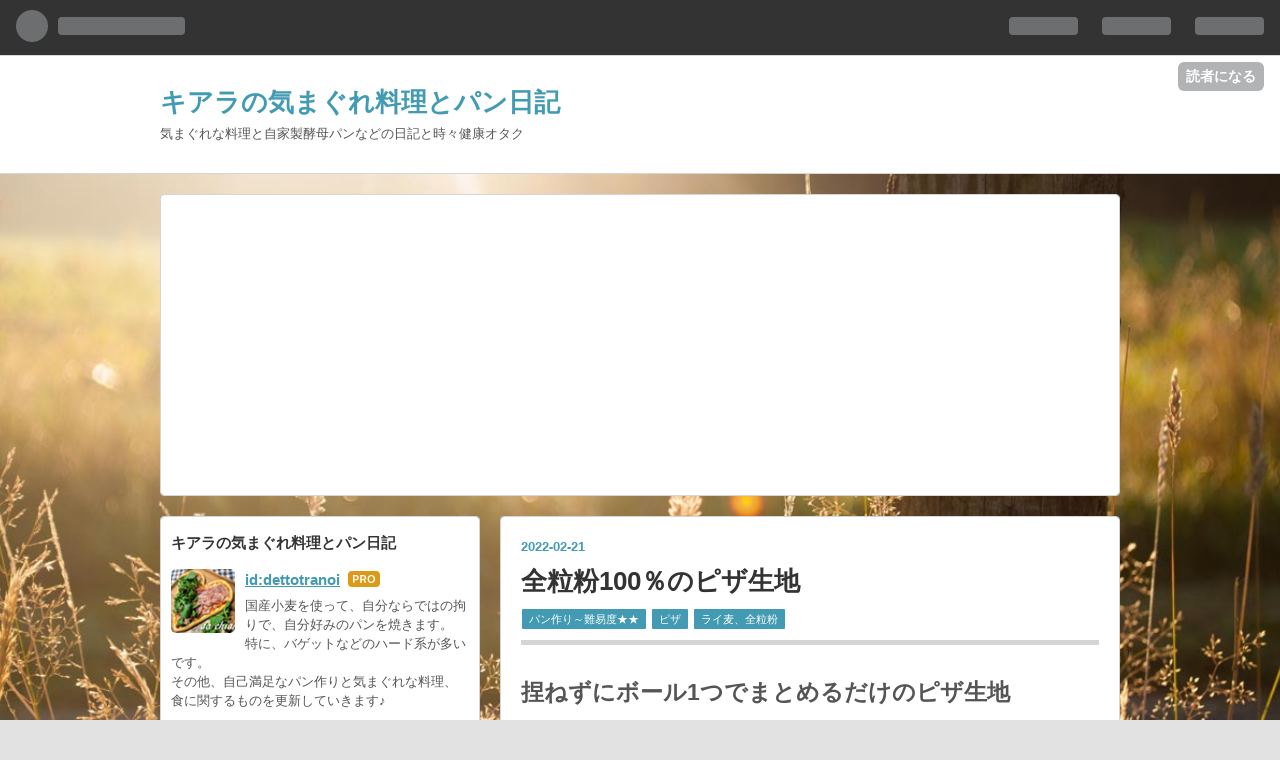

--- FILE ---
content_type: text/html; charset=utf-8
request_url: https://www.da-chiara-pan.com/entry/2022/02/21/160225
body_size: 15815
content:
<!DOCTYPE html>
<html
  lang="ja"

data-admin-domain="//blog.hatena.ne.jp"
data-admin-origin="https://blog.hatena.ne.jp"
data-author="dettotranoi"
data-avail-langs="ja en"
data-blog="da-chiara.hatenablog.com"
data-blog-host="da-chiara.hatenablog.com"
data-blog-is-public="1"
data-blog-name="キアラの気まぐれ料理とパン日記"
data-blog-owner="dettotranoi"
data-blog-show-ads=""
data-blog-show-sleeping-ads=""
data-blog-uri="https://www.da-chiara-pan.com/"
data-blog-uuid="17680117127018491089"
data-blogs-uri-base="https://www.da-chiara-pan.com"
data-brand="pro"
data-data-layer="{&quot;hatenablog&quot;:{&quot;admin&quot;:{},&quot;analytics&quot;:{&quot;brand_property_id&quot;:&quot;&quot;,&quot;measurement_id&quot;:&quot;G-6E0BE5MW27&quot;,&quot;non_sampling_property_id&quot;:&quot;&quot;,&quot;property_id&quot;:&quot;UA-143098598-1&quot;,&quot;separated_property_id&quot;:&quot;UA-29716941-22&quot;},&quot;blog&quot;:{&quot;blog_id&quot;:&quot;17680117127018491089&quot;,&quot;content_seems_japanese&quot;:&quot;true&quot;,&quot;disable_ads&quot;:&quot;custom_domain&quot;,&quot;enable_ads&quot;:&quot;false&quot;,&quot;enable_keyword_link&quot;:&quot;false&quot;,&quot;entry_show_footer_related_entries&quot;:&quot;true&quot;,&quot;force_pc_view&quot;:&quot;true&quot;,&quot;is_public&quot;:&quot;true&quot;,&quot;is_responsive_view&quot;:&quot;true&quot;,&quot;is_sleeping&quot;:&quot;false&quot;,&quot;lang&quot;:&quot;ja&quot;,&quot;name&quot;:&quot;\u30ad\u30a2\u30e9\u306e\u6c17\u307e\u3050\u308c\u6599\u7406\u3068\u30d1\u30f3\u65e5\u8a18&quot;,&quot;owner_name&quot;:&quot;dettotranoi&quot;,&quot;uri&quot;:&quot;https://www.da-chiara-pan.com/&quot;},&quot;brand&quot;:&quot;pro&quot;,&quot;page_id&quot;:&quot;entry&quot;,&quot;permalink_entry&quot;:{&quot;author_name&quot;:&quot;dettotranoi&quot;,&quot;categories&quot;:&quot;\u30d1\u30f3\u4f5c\u308a\uff5e\u96e3\u6613\u5ea6\u2605\u2605\t\u30d4\u30b6\t\u30e9\u30a4\u9ea6\u3001\u5168\u7c92\u7c89&quot;,&quot;character_count&quot;:1357,&quot;date&quot;:&quot;2022-02-21&quot;,&quot;entry_id&quot;:&quot;13574176438065708834&quot;,&quot;first_category&quot;:&quot;\u30d1\u30f3\u4f5c\u308a\uff5e\u96e3\u6613\u5ea6\u2605\u2605&quot;,&quot;hour&quot;:&quot;16&quot;,&quot;title&quot;:&quot;\u5168\u7c92\u7c89100\uff05\u306e\u30d4\u30b6\u751f\u5730&quot;,&quot;uri&quot;:&quot;https://www.da-chiara-pan.com/entry/2022/02/21/160225&quot;},&quot;pro&quot;:&quot;pro&quot;,&quot;router_type&quot;:&quot;blogs&quot;}}"
data-device="pc"
data-dont-recommend-pro="false"
data-global-domain="https://hatena.blog"
data-globalheader-color="b"
data-globalheader-type="pc"
data-has-touch-view="1"
data-help-url="https://help.hatenablog.com"
data-no-suggest-touch-view="1"
data-page="entry"
data-parts-domain="https://hatenablog-parts.com"
data-plus-available="1"
data-pro="true"
data-router-type="blogs"
data-sentry-dsn="https://03a33e4781a24cf2885099fed222b56d@sentry.io/1195218"
data-sentry-environment="production"
data-sentry-sample-rate="0.1"
data-static-domain="https://cdn.blog.st-hatena.com"
data-version="031141611b07a1920489b9bac6ce4b"




  data-initial-state="{}"

  >
  <head prefix="og: http://ogp.me/ns# fb: http://ogp.me/ns/fb# article: http://ogp.me/ns/article#">

  

  
  <meta name="viewport" content="width=device-width, initial-scale=1.0" />


  


  

  <meta name="robots" content="max-image-preview:large" />


  <meta charset="utf-8"/>
  <meta http-equiv="X-UA-Compatible" content="IE=7; IE=9; IE=10; IE=11" />
  <title>全粒粉100％のピザ生地 - キアラの気まぐれ料理とパン日記</title>

  
  <link rel="canonical" href="https://www.da-chiara-pan.com/entry/2022/02/21/160225"/>



  

<meta itemprop="name" content="全粒粉100％のピザ生地 - キアラの気まぐれ料理とパン日記"/>

  <meta itemprop="image" content="https://cdn.image.st-hatena.com/image/scale/c08d611cf5c15ad7740a06d9d14a7ac445917b81/backend=imagemagick;version=1;width=1300/https%3A%2F%2Fcdn-ak.f.st-hatena.com%2Fimages%2Ffotolife%2Fd%2Fdettotranoi%2F20220221%2F20220221150636.jpg"/>


  <meta property="og:title" content="全粒粉100％のピザ生地 - キアラの気まぐれ料理とパン日記"/>
<meta property="og:type" content="article"/>
  <meta property="og:url" content="https://www.da-chiara-pan.com/entry/2022/02/21/160225"/>

  <meta property="og:image" content="https://cdn.image.st-hatena.com/image/scale/c08d611cf5c15ad7740a06d9d14a7ac445917b81/backend=imagemagick;version=1;width=1300/https%3A%2F%2Fcdn-ak.f.st-hatena.com%2Fimages%2Ffotolife%2Fd%2Fdettotranoi%2F20220221%2F20220221150636.jpg"/>

<meta property="og:image:alt" content="全粒粉100％のピザ生地 - キアラの気まぐれ料理とパン日記"/>
    <meta property="og:description" content="捏ねずにボール1つでまとめるだけのピザ生地 スポンサーリンク 全粒粉100％のピザ生地です。 捏ねずにボール1つでまとめるだけのピザ生地 全粒粉 全粒粉でパン作り 全粒粉100のピザ生地 材料 作り方 成形～焼成 まとめ 全粒粉 小麦の表皮、胚芽、胚乳をまるごと挽いて粉にしたものです。 表皮、胚芽を取り除いた胚乳だけを使った小麦に比べると 栄養価はとても高くなります。 北海道産全粒粉 （横山製粉） 【国産全粒粉】 / 2.5kg 製菓材料DEPO Amazon ※糖質オフに良さそうなイメージですが、糖質制限には向かないのでのでご注意を！ 糖質制限の方には、ふすま(ブランパン)がおススメです。 …" />
<meta property="og:site_name" content="キアラの気まぐれ料理とパン日記"/>

  <meta property="article:published_time" content="2022-02-21T07:02:25Z" />

    <meta property="article:tag" content="パン作り～難易度★★" />
    <meta property="article:tag" content="ピザ" />
    <meta property="article:tag" content="ライ麦、全粒粉" />
      <meta name="twitter:card"  content="summary_large_image" />
    <meta name="twitter:image" content="https://cdn.image.st-hatena.com/image/scale/c08d611cf5c15ad7740a06d9d14a7ac445917b81/backend=imagemagick;version=1;width=1300/https%3A%2F%2Fcdn-ak.f.st-hatena.com%2Fimages%2Ffotolife%2Fd%2Fdettotranoi%2F20220221%2F20220221150636.jpg" />  <meta name="twitter:title" content="全粒粉100％のピザ生地 - キアラの気まぐれ料理とパン日記" />    <meta name="twitter:description" content="捏ねずにボール1つでまとめるだけのピザ生地 スポンサーリンク 全粒粉100％のピザ生地です。 捏ねずにボール1つでまとめるだけのピザ生地 全粒粉 全粒粉でパン作り 全粒粉100のピザ生地 材料 作り方 成形～焼成 まとめ 全粒粉 小麦の表皮、胚芽、胚乳をまるごと挽いて粉にしたものです。 表皮、胚芽を取り除いた胚乳だけを…" />  <meta name="twitter:app:name:iphone" content="はてなブログアプリ" />
  <meta name="twitter:app:id:iphone" content="583299321" />
  <meta name="twitter:app:url:iphone" content="hatenablog:///open?uri=https%3A%2F%2Fwww.da-chiara-pan.com%2Fentry%2F2022%2F02%2F21%2F160225" />
  
    <meta name="description" content="捏ねずにボール1つでまとめるだけのピザ生地 スポンサーリンク 全粒粉100％のピザ生地です。 捏ねずにボール1つでまとめるだけのピザ生地 全粒粉 全粒粉でパン作り 全粒粉100のピザ生地 材料 作り方 成形～焼成 まとめ 全粒粉 小麦の表皮、胚芽、胚乳をまるごと挽いて粉にしたものです。 表皮、胚芽を取り除いた胚乳だけを使った小麦に比べると 栄養価はとても高くなります。 北海道産全粒粉 （横山製粉） 【国産全粒粉】 / 2.5kg 製菓材料DEPO Amazon ※糖質オフに良さそうなイメージですが、糖質制限には向かないのでのでご注意を！ 糖質制限の方には、ふすま(ブランパン)がおススメです。 …" />
    <meta name="google-site-verification" content="w03Z-xB53-lzKyI6NrheMZmrn4il5mesIVufwaTQTGY" />
    <meta name="keywords" content="パン　自家製酵母　バゲット　パン作り　レシピ" />


  
<script
  id="embed-gtm-data-layer-loader"
  data-data-layer-page-specific="{&quot;hatenablog&quot;:{&quot;blogs_permalink&quot;:{&quot;blog_afc_issued&quot;:&quot;false&quot;,&quot;has_related_entries_with_elasticsearch&quot;:&quot;true&quot;,&quot;is_author_pro&quot;:&quot;true&quot;,&quot;entry_afc_issued&quot;:&quot;false&quot;,&quot;is_blog_sleeping&quot;:&quot;false&quot;}}}"
>
(function() {
  function loadDataLayer(elem, attrName) {
    if (!elem) { return {}; }
    var json = elem.getAttribute(attrName);
    if (!json) { return {}; }
    return JSON.parse(json);
  }

  var globalVariables = loadDataLayer(
    document.documentElement,
    'data-data-layer'
  );
  var pageSpecificVariables = loadDataLayer(
    document.getElementById('embed-gtm-data-layer-loader'),
    'data-data-layer-page-specific'
  );

  var variables = [globalVariables, pageSpecificVariables];

  if (!window.dataLayer) {
    window.dataLayer = [];
  }

  for (var i = 0; i < variables.length; i++) {
    window.dataLayer.push(variables[i]);
  }
})();
</script>

<!-- Google Tag Manager -->
<script>(function(w,d,s,l,i){w[l]=w[l]||[];w[l].push({'gtm.start':
new Date().getTime(),event:'gtm.js'});var f=d.getElementsByTagName(s)[0],
j=d.createElement(s),dl=l!='dataLayer'?'&l='+l:'';j.async=true;j.src=
'https://www.googletagmanager.com/gtm.js?id='+i+dl;f.parentNode.insertBefore(j,f);
})(window,document,'script','dataLayer','GTM-P4CXTW');</script>
<!-- End Google Tag Manager -->











  <link rel="shortcut icon" href="https://www.da-chiara-pan.com/icon/favicon">
<link rel="apple-touch-icon" href="https://www.da-chiara-pan.com/icon/touch">
<link rel="icon" sizes="192x192" href="https://www.da-chiara-pan.com/icon/link">

  

<link rel="alternate" type="application/atom+xml" title="Atom" href="https://www.da-chiara-pan.com/feed"/>
<link rel="alternate" type="application/rss+xml" title="RSS2.0" href="https://www.da-chiara-pan.com/rss"/>

  <link rel="alternate" type="application/json+oembed" href="https://hatena.blog/oembed?url=https%3A%2F%2Fwww.da-chiara-pan.com%2Fentry%2F2022%2F02%2F21%2F160225&amp;format=json" title="oEmbed Profile of 全粒粉100％のピザ生地"/>
<link rel="alternate" type="text/xml+oembed" href="https://hatena.blog/oembed?url=https%3A%2F%2Fwww.da-chiara-pan.com%2Fentry%2F2022%2F02%2F21%2F160225&amp;format=xml" title="oEmbed Profile of 全粒粉100％のピザ生地"/>
  
  <link rel="author" href="http://www.hatena.ne.jp/dettotranoi/">

  

  
      <link rel="preload" href="https://cdn-ak.f.st-hatena.com/images/fotolife/d/dettotranoi/20220221/20220221140630.jpg" as="image"/>


  
    
<link rel="stylesheet" type="text/css" href="https://cdn.blog.st-hatena.com/css/blog.css?version=031141611b07a1920489b9bac6ce4b"/>

    
  <link rel="stylesheet" type="text/css" href="https://usercss.blog.st-hatena.com/blog_style/17680117127018491089/04e95a69ff9c083de9d6de18e7aadf0872573a99"/>
  
  

  

  
<script> </script>

  
<style>
  div#google_afc_user,
  div.google-afc-user-container,
  div.google_afc_image,
  div.google_afc_blocklink {
      display: block !important;
  }
</style>


  

  
    <script type="application/ld+json">{"@context":"http://schema.org","@type":"Article","dateModified":"2025-08-28T08:32:03+09:00","datePublished":"2022-02-21T16:02:25+09:00","description":"捏ねずにボール1つでまとめるだけのピザ生地 スポンサーリンク 全粒粉100％のピザ生地です。 捏ねずにボール1つでまとめるだけのピザ生地 全粒粉 全粒粉でパン作り 全粒粉100のピザ生地 材料 作り方 成形～焼成 まとめ 全粒粉 小麦の表皮、胚芽、胚乳をまるごと挽いて粉にしたものです。 表皮、胚芽を取り除いた胚乳だけを使った小麦に比べると 栄養価はとても高くなります。 北海道産全粒粉 （横山製粉） 【国産全粒粉】 / 2.5kg 製菓材料DEPO Amazon ※糖質オフに良さそうなイメージですが、糖質制限には向かないのでのでご注意を！ 糖質制限の方には、ふすま(ブランパン)がおススメです。 …","headline":"全粒粉100％のピザ生地","image":["https://cdn-ak.f.st-hatena.com/images/fotolife/d/dettotranoi/20220221/20220221150636.jpg"],"mainEntityOfPage":{"@id":"https://www.da-chiara-pan.com/entry/2022/02/21/160225","@type":"WebPage"}}</script>

  

  <script async src="https://pagead2.googlesyndication.com/pagead/js/adsbygoogle.js"></script> <script> (adsbygoogle = window.adsbygoogle || []).push({ google_ad_client: "ca-pub-5480890924937834", enable_page_level_ads: true }); </script>
</head>

  <body class="page-entry enable-top-editarea enable-bottom-editarea category-パン作り～難易度★★ category-ピザ category-ライ麦、全粒粉 globalheader-ng-enabled">
    

<div id="globalheader-container"
  data-brand="hatenablog"
  
  >
  <iframe id="globalheader" height="37" frameborder="0" allowTransparency="true"></iframe>
</div>


  
  
  
    <nav class="
      blog-controlls
      
    ">
      <div class="blog-controlls-blog-icon">
        <a href="https://www.da-chiara-pan.com/">
          <img src="https://cdn.image.st-hatena.com/image/square/90b752be7931d67e3a4012979fcee6406d71b61a/backend=imagemagick;height=128;version=1;width=128/https%3A%2F%2Fcdn.user.blog.st-hatena.com%2Fblog_custom_icon%2F154395845%2F1554873324770908" alt="キアラの気まぐれ料理とパン日記"/>
        </a>
      </div>
      <div class="blog-controlls-title">
        <a href="https://www.da-chiara-pan.com/">キアラの気まぐれ料理とパン日記</a>
      </div>
      <a href="https://blog.hatena.ne.jp/dettotranoi/da-chiara.hatenablog.com/subscribe?utm_medium=button&amp;utm_campaign=subscribe_blog&amp;utm_source=blogs_topright_button" class="blog-controlls-subscribe-btn test-blog-header-controlls-subscribe">
        読者になる
      </a>
    </nav>
  

  <div id="container">
    <div id="container-inner">
      <header id="blog-title" data-brand="hatenablog">
  <div id="blog-title-inner" >
    <div id="blog-title-content">
      <h1 id="title"><a href="https://www.da-chiara-pan.com/">キアラの気まぐれ料理とパン日記</a></h1>
      
        <h2 id="blog-description">気まぐれな料理と自家製酵母パンなどの日記と時々健康オタク</h2>
      
    </div>
  </div>
</header>

      
  <div id="top-editarea">
    <script async src="https://pagead2.googlesyndication.com/pagead/js/adsbygoogle.js"></script>
<!-- 記事下　スクエア -->
<ins class="adsbygoogle"
     style="display:block"
     data-ad-client="ca-pub-5480890924937834"
     data-ad-slot="8055622873"
     data-ad-format="auto"
     data-full-width-responsive="true"></ins>
<script>
     (adsbygoogle = window.adsbygoogle || []).push({});
</script>
  </div>


      
      




<div id="content" class="hfeed"
  
  >
  <div id="content-inner">
    <div id="wrapper">
      <div id="main">
        <div id="main-inner">
          

          



          
  
  <!-- google_ad_section_start -->
  <!-- rakuten_ad_target_begin -->
  
  
  

  

  
    
      
        <article class="entry hentry test-hentry js-entry-article date-first autopagerize_page_element chars-1600 words-100 mode-html entry-odd" id="entry-13574176438065708834" data-keyword-campaign="" data-uuid="13574176438065708834" data-publication-type="entry">
  <div class="entry-inner">
    <header class="entry-header">
  
    <div class="date entry-date first">
    <a href="https://www.da-chiara-pan.com/archive/2022/02/21" rel="nofollow">
      <time datetime="2022-02-21T07:02:25Z" title="2022-02-21T07:02:25Z">
        <span class="date-year">2022</span><span class="hyphen">-</span><span class="date-month">02</span><span class="hyphen">-</span><span class="date-day">21</span>
      </time>
    </a>
      </div>
  <h1 class="entry-title">
  <a href="https://www.da-chiara-pan.com/entry/2022/02/21/160225" class="entry-title-link bookmark">全粒粉100％のピザ生地</a>
</h1>

  
  

  <div class="entry-categories categories">
    
    <a href="https://www.da-chiara-pan.com/archive/category/%E3%83%91%E3%83%B3%E4%BD%9C%E3%82%8A%EF%BD%9E%E9%9B%A3%E6%98%93%E5%BA%A6%E2%98%85%E2%98%85" class="entry-category-link category-パン作り～難易度★★">パン作り～難易度★★</a>
    
    <a href="https://www.da-chiara-pan.com/archive/category/%E3%83%94%E3%82%B6" class="entry-category-link category-ピザ">ピザ</a>
    
    <a href="https://www.da-chiara-pan.com/archive/category/%E3%83%A9%E3%82%A4%E9%BA%A6%E3%80%81%E5%85%A8%E7%B2%92%E7%B2%89" class="entry-category-link category-ライ麦、全粒粉">ライ麦、全粒粉</a>
    
  </div>


  

  

</header>

    


    <div class="entry-content hatenablog-entry">
  
    <h2 id="捏ねずにボール1つでまとめるだけのピザ生地">捏ねずにボール1つでまとめるだけのピザ生地</h2>
<p style="text-align: center;"><span style="font-size: 80%;">スポンサーリンク</span></p>
<p>
<script src="https://pagead2.googlesyndication.com/pagead/js/adsbygoogle.js" async=""></script>
</p>
<p><ins class="adsbygoogle" style="display: block; text-align: center;" data-ad-format="fluid" data-ad-slot="7430205832" data-ad-client="ca-pub-5480890924937834" data-ad-layout="in-article"> </ins></p>
<p>
<script>// <![CDATA[
(adsbygoogle = window.adsbygoogle || []).push({});
// ]]></script>
</p>
<p><img class="hatena-fotolife" src="https://cdn-ak.f.st-hatena.com/images/fotolife/d/dettotranoi/20220221/20220221140630.jpg" border="0" alt="f:id:dettotranoi:20220221140630j:plain" title="" width="700" height="525" loading="lazy" /></p>
<p>全粒粉100％のピザ生地です。</p>
<ul class="table-of-contents">
    <li><a href="#捏ねずにボール1つでまとめるだけのピザ生地">捏ねずにボール1つでまとめるだけのピザ生地</a><ul>
            <li><a href="#全粒粉">全粒粉</a></li>
            <li><a href="#全粒粉でパン作り">全粒粉でパン作り</a></li>
            <li><a href="#全粒粉100のピザ生地">全粒粉100のピザ生地</a><ul>
                    <li><a href="#材料">材料</a></li>
                    <li><a href="#作り方">作り方</a></li>
                    <li><a href="#成形焼成">成形～焼成</a></li>
                </ul>
            </li>
            <li><a href="#まとめ">まとめ</a></li>
        </ul>
    </li>
</ul>
<h3 id="全粒粉">全粒粉</h3>
<p><span style="color: #333333; font-family: Roboto, sans-serif; font-size: 16px; font-style: normal; font-variant-ligatures: normal; font-variant-caps: normal; font-weight: 400; letter-spacing: normal; orphans: 2; text-align: left; text-indent: 0px; text-transform: none; white-space: normal; widows: 2; word-spacing: 0px; -webkit-text-stroke-width: 0px; background-color: #ffffff; float: none; display: inline !important;">小麦の表皮、胚芽、胚乳をまるごと挽いて粉にしたものです。</span></p>
<p>表皮、胚芽を取り除いた胚乳だけを使った小麦に比べると</p>
<p>栄養価はとても高くなります。</p>
<div class="freezed">
<div class="hatena-asin-detail"><a class="hatena-asin-detail-image-link" href="https://www.amazon.co.jp/dp/B073PVF8SS?tag=0813chiara-22&amp;linkCode=osi&amp;th=1&amp;psc=1" target="_blank" rel="noopener"><img class="hatena-asin-detail-image" src="https://m.media-amazon.com/images/I/415m6mjR7xL._SL500_.jpg" border="0" alt="北海道産全粒粉 （横山製粉） 【国産全粒粉】 / 2.5kg" title="北海道産全粒粉 （横山製粉） 【国産全粒粉】 / 2.5kg" loading="lazy" /></a>
<div class="hatena-asin-detail-info">
<p class="hatena-asin-detail-title"><a href="https://www.amazon.co.jp/dp/B073PVF8SS?tag=0813chiara-22&amp;linkCode=osi&amp;th=1&amp;psc=1" target="_blank" rel="noopener">北海道産全粒粉 （横山製粉） 【国産全粒粉】 / 2.5kg</a></p>
<ul class="hatena-asin-detail-meta">
<li>製菓材料DEPO</li>
</ul>
<a class="asin-detail-buy" href="https://www.amazon.co.jp/dp/B073PVF8SS?tag=0813chiara-22&amp;linkCode=osi&amp;th=1&amp;psc=1" target="_blank" rel="noopener">Amazon</a></div>
</div>
</div>
<p><span style="font-size: 80%; color: #333333;">※糖質オフに良さそうなイメージですが、糖質制限には向かないのでのでご注意を！</span></p>
<p><span style="color: #333333; font-size: 80%;">糖質制限の方には、<strong>ふすま(ブランパン)</strong>がおススメです。</span></p>
<div class="freezed">
<div class="hatena-asin-detail"><a class="hatena-asin-detail-image-link" href="https://www.amazon.co.jp/dp/B07CFX44BL?tag=0813chiara-22&amp;linkCode=osi&amp;th=1&amp;psc=1" target="_blank" rel="noopener"><img class="hatena-asin-detail-image" src="https://m.media-amazon.com/images/I/41JHWkf569L._SL500_.jpg" border="0" alt="焙煎小麦ふすま 400g【国産小麦使用】【難水溶性の食物繊維が豊富！】" title="焙煎小麦ふすま 400g【国産小麦使用】【難水溶性の食物繊維が豊富！】" loading="lazy" /></a>
<div class="hatena-asin-detail-info">
<p class="hatena-asin-detail-title"><a href="https://www.amazon.co.jp/dp/B07CFX44BL?tag=0813chiara-22&amp;linkCode=osi&amp;th=1&amp;psc=1" target="_blank" rel="noopener">焙煎小麦ふすま 400g【国産小麦使用】【難水溶性の食物繊維が豊富！】</a></p>
<ul class="hatena-asin-detail-meta">
<li>ライフジョイ(LIFEJOY)</li>
</ul>
<a class="asin-detail-buy" href="https://www.amazon.co.jp/dp/B07CFX44BL?tag=0813chiara-22&amp;linkCode=osi&amp;th=1&amp;psc=1" target="_blank" rel="noopener">Amazon</a></div>
</div>
</div>
<p> </p>
<h3 id="全粒粉でパン作り">全粒粉でパン作り</h3>
<p>パン作りで全粒粉の配合が多くなると、パンの膨らみは悪くなりますよね?</p>
<p>私がパン作りで使う場合、30％くらいまでの配合で使う事が多いです。</p>
<p>それだけでも全粒粉の主張は感じるのですが、</p>
<p>100％となるとさらに主張が強くなりそうですが、</p>
<p>個人的には、全粒粉は好きなので全く抵抗はありません。</p>
<h3 id="全粒粉100のピザ生地">全粒粉100のピザ生地</h3>
<p>ピザ生地なら、そこまで重くならずに、全粒粉の配合が100％でも美味しく頂けます！</p>
<p> </p>
<p>芳ばしい全粒粉なので、副材料は最小限。</p>
<p>ボールでまとめるだけで、しっかり捏ねません(笑)</p>
<p>その分、パンチを入れていつもよりも長めに一次発酵を取ります。</p>
<p> </p>
<p>※ピザなので、いつものように二次発酵は必要ありません。</p>
<p style="text-align: center;"><span style="font-size: 80%;">スポンサーリンク</span></p>
<p>
<script src="https://pagead2.googlesyndication.com/pagead/js/adsbygoogle.js" async=""></script>
</p>
<p><ins class="adsbygoogle" style="display: block; text-align: center;" data-ad-format="fluid" data-ad-slot="7430205832" data-ad-client="ca-pub-5480890924937834" data-ad-layout="in-article"> </ins></p>
<p>
<script>// <![CDATA[
(adsbygoogle = window.adsbygoogle || []).push({});
// ]]></script>
</p>
<h4 id="材料">材料</h4>
<p>国産全粒粉    　　　　　100%</p>
<p>サフ　　　　　　　　     1.2%</p>
<p>甜菜糖　　　　　　　        4%</p>
<p>塩　　　　　　　　　      1.3%</p>
<p>水　　　　　　　　　   　66%</p>
<p>オリーブオイル　 　　　　4%</p>
<h4 id="作り方">作り方</h4>
<p>ボールでまとめていくだけなので、捏ね台は使いません！</p>
<p>水、オリーブオイル以外を計量して、混ぜ合わせていく。</p>
<p>水を加えて混ぜていく。</p>
<p>カードを使ってまとめていく。</p>
<p>まとまったら、適当に切り分けてオリーブオイルを加えて、まとめていく。</p>
<div class="images-row mceNonEditable">
<div class="images-row-item"><img class="hatena-fotolife" src="https://cdn-ak.f.st-hatena.com/images/fotolife/d/dettotranoi/20220221/20220221135408.jpg" border="0" alt="f:id:dettotranoi:20220221135408j:plain" title="" width="700" height="525" loading="lazy" /></div>
<div class="images-row-item"><img class="hatena-fotolife" src="https://cdn-ak.f.st-hatena.com/images/fotolife/d/dettotranoi/20220221/20220221135431.jpg" border="0" alt="f:id:dettotranoi:20220221135431j:plain" title="" width="700" height="525" loading="lazy" /></div>
<div class="images-row-item"><img class="hatena-fotolife" src="https://cdn-ak.f.st-hatena.com/images/fotolife/d/dettotranoi/20220221/20220221135502.jpg" border="0" alt="f:id:dettotranoi:20220221135502j:plain" title="" width="700" height="525" loading="lazy" /></div>
<div class="images-row-item"><img class="hatena-fotolife" src="https://cdn-ak.f.st-hatena.com/images/fotolife/d/dettotranoi/20220221/20220221135526.jpg" border="0" alt="f:id:dettotranoi:20220221135526j:plain" title="" width="700" height="525" loading="lazy" /></div>
</div>
<p>まとまったら、一次発酵を取ります。</p>
<p>気温が低いので湯せんしながら40分発酵させます。</p>
<p> </p>
<div class="images-row mceNonEditable">
<div class="images-row-item"><img class="hatena-fotolife" src="https://cdn-ak.f.st-hatena.com/images/fotolife/d/dettotranoi/20220221/20220221135744.jpg" border="0" alt="f:id:dettotranoi:20220221135744j:plain" title="" width="700" height="525" loading="lazy" /></div>
<div class="images-row-item"><img class="hatena-fotolife" src="https://cdn-ak.f.st-hatena.com/images/fotolife/d/dettotranoi/20220221/20220221135858.jpg" border="0" alt="f:id:dettotranoi:20220221135858j:plain" title="" width="700" height="525" loading="lazy" /></div>
</div>
<p>40分後、パンチを入れます。←パンチ前、→パンチ後。</p>
<p>その後、2時間～乾燥しないように常温で発酵させます。</p>
<p style="text-align: center;"><span style="font-size: 80%;">スポンサーリンク</span></p>
<p>
<script src="https://pagead2.googlesyndication.com/pagead/js/adsbygoogle.js" async=""></script>
</p>
<p><ins class="adsbygoogle" style="display: block; text-align: center;" data-ad-format="fluid" data-ad-slot="7430205832" data-ad-client="ca-pub-5480890924937834" data-ad-layout="in-article"> </ins></p>
<p>
<script>// <![CDATA[
(adsbygoogle = window.adsbygoogle || []).push({});
// ]]></script>
</p>
<h4 id="成形焼成">成形～焼成</h4>
<p>オーブンを230℃に予熱しておきます。</p>
<p>焼成する天板も一緒に予熱します。</p>
<p> </p>
<p><img class="hatena-fotolife" src="https://cdn-ak.f.st-hatena.com/images/fotolife/d/dettotranoi/20220221/20220221140630.jpg" border="0" alt="f:id:dettotranoi:20220221140630j:plain" title="" width="700" height="525" loading="lazy" /></p>
<p>あとは丸く伸ばしていくだけ。</p>
<p>あらかじめオーブンシートの上で伸ばすと作業がスムーズです。</p>
<p>ちなみに麺棒を使わずに、手のひらで伸ばしました。</p>
<p>全粒粉なのでボリュームが出ないので、ピケしなくても大丈夫です。</p>
<p>そのまま好きなトッピングをして焼成します。</p>
<p>230℃で10～焼成します。</p>
<p>※トッピングによって、温度、時間は調節して下さい。</p>
<h3 id="まとめ">まとめ</h3>
<p>全粒粉100%のピザ生地、捏ねずにまとめるだけですが、</p>
<p>その分発酵時間を長くとっているので捏ね不足は解消されています。</p>
<p> </p>
<p><img class="hatena-fotolife" src="https://cdn-ak.f.st-hatena.com/images/fotolife/d/dettotranoi/20220221/20220221150636.jpg" border="0" alt="f:id:dettotranoi:20220221150636j:plain" title="" width="700" height="525" loading="lazy" /></p>
<p>この生地を使って、↓ビスマルクを焼きました。</p>
<p><iframe class="embed-card embed-blogcard" style="display: block; width: 100%; height: 190px; max-width: 500px; margin: 10px 0px;" title="とろ～っと卵がたまらない、贅沢気分な【ピッツァ ビスマルク】 - キアラの気まぐれ料理とパン日記" src="https://hatenablog-parts.com/embed?url=https%3A%2F%2Fwww.da-chiara-pan.com%2Fentry%2F2022%2F02%2F21%2F160314" frameborder="0" scrolling="no"></iframe><cite class="hatena-citation"><a href="https://www.da-chiara-pan.com/entry/2022/02/21/160314">www.da-chiara-pan.com</a></cite></p>
<p>本格的なピッツァを作りたい方には↓コチラがおススメ。</p>
<p><iframe src="https://hatenablog-parts.com/embed?url=https%3A%2F%2Fwww.da-chiara-pan.com%2Fentry%2F2021%2F06%2F23%2F170000" title="真蛸を使ってピッツァ･マリナーラ - キアラの気まぐれ料理とパン日記" class="embed-card embed-blogcard" scrolling="no" frameborder="0" style="display: block; width: 100%; height: 190px; max-width: 500px; margin: 10px 0px;" loading="lazy"></iframe><cite class="hatena-citation"><a href="https://www.da-chiara-pan.com/entry/2021/06/23/170000">www.da-chiara-pan.com</a></cite></p>
<p> </p>
<p>ピザのまとめ記事は↓コチラ</p>
<p><iframe class="embed-card embed-blogcard" style="display: block; width: 100%; height: 190px; max-width: 500px; margin: 10px 0px;" title="こんなピザ、あんなピザ･･･どんなピザが好み？？【ピザ】まとめ - キアラの気まぐれ料理とパン日記" src="https://hatenablog-parts.com/embed?url=https%3A%2F%2Fwww.da-chiara-pan.com%2Fentry%2F2020%2F05%2F25%2F113000" frameborder="0" scrolling="no"></iframe><cite class="hatena-citation"><a href="https://www.da-chiara-pan.com/entry/2020/05/25/113000">www.da-chiara-pan.com</a></cite></p>
<p> </p>
<p>
<script async="" src="https://pagead2.googlesyndication.com/pagead/js/adsbygoogle.js"></script>
</p>
<p><ins class="adsbygoogle" style="display: block;" data-ad-format="autorelaxed" data-ad-client="ca-pub-5480890924937834" data-ad-slot="7363842981"> </ins></p>
<p>
<script>// <![CDATA[
(adsbygoogle = window.adsbygoogle || []).push({});
// ]]></script>
</p>
    
    




    

  
</div>

    
  <footer class="entry-footer">
    
    <div class="entry-tags-wrapper">
  <div class="entry-tags">
      <span class="entry-tag">
        <a href="https://d.hatena.ne.jp/keyword/%E5%85%A8%E7%B2%92%E7%B2%89" class="entry-tag-link">
          
          
          <span class="entry-tag-icon">#</span><span class="entry-tag-label">全粒粉</span>
        </a>
      </span>
    
      <span class="entry-tag">
        <a href="https://d.hatena.ne.jp/keyword/%E5%85%A8%E7%B2%92%E7%B2%89100%EF%BC%85" class="entry-tag-link">
          
          
          <span class="entry-tag-icon">#</span><span class="entry-tag-label">全粒粉100％</span>
        </a>
      </span>
    
      <span class="entry-tag">
        <a href="https://d.hatena.ne.jp/keyword/%E3%83%94%E3%82%B6" class="entry-tag-link">
          
          
          <span class="entry-tag-icon">#</span><span class="entry-tag-label">ピザ</span>
        </a>
      </span>
    
      <span class="entry-tag">
        <a href="https://d.hatena.ne.jp/keyword/%E3%83%94%E3%83%83%E3%83%84%E3%82%A1" class="entry-tag-link">
          
          
          <span class="entry-tag-icon">#</span><span class="entry-tag-label">ピッツァ</span>
        </a>
      </span>
      </div>
</div>

    <p class="entry-footer-section track-inview-by-gtm" data-gtm-track-json="{&quot;area&quot;: &quot;finish_reading&quot;}">
  <span class="author vcard"><span class="fn" data-load-nickname="1" data-user-name="dettotranoi" >dettotranoi</span></span>
  <span class="entry-footer-time"><a href="https://www.da-chiara-pan.com/entry/2022/02/21/160225"><time data-relative datetime="2022-02-21T07:02:25Z" title="2022-02-21T07:02:25Z" class="updated">2022-02-21 16:02</time></a></span>
  
  
  
    <span class="
      entry-footer-subscribe
      
    " data-test-blog-controlls-subscribe>
      <a href="https://blog.hatena.ne.jp/dettotranoi/da-chiara.hatenablog.com/subscribe?utm_medium=button&amp;utm_campaign=subscribe_blog&amp;utm_source=blogs_entry_footer">
        読者になる
      </a>
    </span>
  
</p>

    
  <div
    class="hatena-star-container"
    data-hatena-star-container
    data-hatena-star-url="https://www.da-chiara-pan.com/entry/2022/02/21/160225"
    data-hatena-star-title="全粒粉100％のピザ生地"
    data-hatena-star-variant="profile-icon"
    data-hatena-star-profile-url-template="https://blog.hatena.ne.jp/{username}/"
  ></div>


    
<div class="social-buttons">
  
  
    <div class="social-button-item">
      <a href="https://b.hatena.ne.jp/entry/s/www.da-chiara-pan.com/entry/2022/02/21/160225" class="hatena-bookmark-button" data-hatena-bookmark-url="https://www.da-chiara-pan.com/entry/2022/02/21/160225" data-hatena-bookmark-layout="vertical-balloon" data-hatena-bookmark-lang="ja" title="この記事をはてなブックマークに追加"><img src="https://b.st-hatena.com/images/entry-button/button-only.gif" alt="この記事をはてなブックマークに追加" width="20" height="20" style="border: none;" /></a>
    </div>
  
  
    <div class="social-button-item">
      <div class="fb-share-button" data-layout="box_count" data-href="https://www.da-chiara-pan.com/entry/2022/02/21/160225"></div>
    </div>
  
  
    
    
    <div class="social-button-item">
      <a
          class="entry-share-button entry-share-button-twitter test-share-button-twitter"
          href="https://x.com/intent/tweet?hashtags=%E5%85%A8%E7%B2%92%E7%B2%89&amp;hashtags=%E5%85%A8%E7%B2%92%E7%B2%89100%EF%BC%85&amp;hashtags=%E3%83%94%E3%82%B6&amp;hashtags=%E3%83%94%E3%83%83%E3%83%84%E3%82%A1&amp;text=%E5%85%A8%E7%B2%92%E7%B2%89100%EF%BC%85%E3%81%AE%E3%83%94%E3%82%B6%E7%94%9F%E5%9C%B0+-+%E3%82%AD%E3%82%A2%E3%83%A9%E3%81%AE%E6%B0%97%E3%81%BE%E3%81%90%E3%82%8C%E6%96%99%E7%90%86%E3%81%A8%E3%83%91%E3%83%B3%E6%97%A5%E8%A8%98&amp;url=https%3A%2F%2Fwww.da-chiara-pan.com%2Fentry%2F2022%2F02%2F21%2F160225"
          title="X（Twitter）で投稿する"
        ></a>
    </div>
  
  
  
  
  
  
</div>

    

    <div class="customized-footer">
      

        

          <div class="entry-footer-modules" id="entry-footer-secondary-modules">      
<div class="hatena-module hatena-module-related-entries" >
      
  <!-- Hatena-Epic-has-related-entries-with-elasticsearch:true -->
  <div class="hatena-module-title">
    関連記事
  </div>
  <div class="hatena-module-body">
    <ul class="related-entries hatena-urllist urllist-with-thumbnails">
  
  
    
    <li class="urllist-item related-entries-item">
      <div class="urllist-item-inner related-entries-item-inner">
        
          
                      <a class="urllist-image-link related-entries-image-link" href="https://www.da-chiara-pan.com/entry/2024/10/28/151846">
  <img alt="７、８、９種類目のスペルト小麦で焼き比べ【スペルト小麦100％で作る食パン】～その③" src="https://cdn.image.st-hatena.com/image/square/9c11ddf0be1b34f3f98a7e2f19da39bd58ad59a5/backend=imagemagick;height=100;version=1;width=100/https%3A%2F%2Fcdn-ak.f.st-hatena.com%2Fimages%2Ffotolife%2Fd%2Fdettotranoi%2F20241028%2F20241028133938.jpg" class="urllist-image related-entries-image" title="７、８、９種類目のスペルト小麦で焼き比べ【スペルト小麦100％で作る食パン】～その③" width="100" height="100" loading="lazy">
</a>
            <div class="urllist-date-link related-entries-date-link">
  <a href="https://www.da-chiara-pan.com/archive/2024/10/28" rel="nofollow">
    <time datetime="2024-10-28T06:18:46Z" title="2024年10月28日">
      2024-10-28
    </time>
  </a>
</div>

          <a href="https://www.da-chiara-pan.com/entry/2024/10/28/151846" class="urllist-title-link related-entries-title-link  urllist-title related-entries-title">７、８、９種類目のスペルト小麦で焼き比べ【スペルト小麦100％で作る食パン】～その③</a>




          
          

                      <div class="urllist-entry-body related-entries-entry-body">今回の3種類のスペルト小麦100%食パンは成功か失敗か？？ スポ…</div>
      </div>
    </li>
  
    
    <li class="urllist-item related-entries-item">
      <div class="urllist-item-inner related-entries-item-inner">
        
          
                      <a class="urllist-image-link related-entries-image-link" href="https://www.da-chiara-pan.com/entry/2023/10/02/152224">
  <img alt="【スペルト小麦100％で作る食パン】今回こそ膨らむのか? 3種類で焼き比べ～その②" src="https://cdn.image.st-hatena.com/image/square/f01b2012642615e988f4834ef309bbf9b3cb8deb/backend=imagemagick;height=100;version=1;width=100/https%3A%2F%2Fcdn-ak.f.st-hatena.com%2Fimages%2Ffotolife%2Fd%2Fdettotranoi%2F20230914%2F20230914153744.jpg" class="urllist-image related-entries-image" title="【スペルト小麦100％で作る食パン】今回こそ膨らむのか? 3種類で焼き比べ～その②" width="100" height="100" loading="lazy">
</a>
            <div class="urllist-date-link related-entries-date-link">
  <a href="https://www.da-chiara-pan.com/archive/2023/10/02" rel="nofollow">
    <time datetime="2023-10-02T06:22:24Z" title="2023年10月2日">
      2023-10-02
    </time>
  </a>
</div>

          <a href="https://www.da-chiara-pan.com/entry/2023/10/02/152224" class="urllist-title-link related-entries-title-link  urllist-title related-entries-title">【スペルト小麦100％で作る食パン】今回こそ膨らむのか? 3種類で焼き比べ～その②</a>




          
          

                      <div class="urllist-entry-body related-entries-entry-body">スペルト小麦の種類によってこんなに違う！！ スポンサーリンク…</div>
      </div>
    </li>
  
    
    <li class="urllist-item related-entries-item">
      <div class="urllist-item-inner related-entries-item-inner">
        
          
                      <a class="urllist-image-link related-entries-image-link" href="https://www.da-chiara-pan.com/entry/2023/07/23/183000">
  <img alt="加水90％、自家製酵母(ミディトマト)ストレートで【フォカッチャ】" src="https://cdn.image.st-hatena.com/image/square/c06f39729edc0592ab951fc08fdb458da6341133/backend=imagemagick;height=100;version=1;width=100/https%3A%2F%2Fcdn-ak.f.st-hatena.com%2Fimages%2Ffotolife%2Fd%2Fdettotranoi%2F20230720%2F20230720154656.jpg" class="urllist-image related-entries-image" title="加水90％、自家製酵母(ミディトマト)ストレートで【フォカッチャ】" width="100" height="100" loading="lazy">
</a>
            <div class="urllist-date-link related-entries-date-link">
  <a href="https://www.da-chiara-pan.com/archive/2023/07/23" rel="nofollow">
    <time datetime="2023-07-23T09:30:00Z" title="2023年7月23日">
      2023-07-23
    </time>
  </a>
</div>

          <a href="https://www.da-chiara-pan.com/entry/2023/07/23/183000" class="urllist-title-link related-entries-title-link  urllist-title related-entries-title">加水90％、自家製酵母(ミディトマト)ストレートで【フォカッチャ】</a>




          
          

                      <div class="urllist-entry-body related-entries-entry-body">高加水フォカッチャ～工程はシンプルに。 スポンサーリンク 夏…</div>
      </div>
    </li>
  
    
    <li class="urllist-item related-entries-item">
      <div class="urllist-item-inner related-entries-item-inner">
        
          
                      <a class="urllist-image-link related-entries-image-link" href="https://www.da-chiara-pan.com/entry/2023/03/31/120000">
  <img alt="【スペルト小麦100%で作る食パン】3種類で焼き比べ～その①" src="https://cdn.image.st-hatena.com/image/square/5920054334c0a01845d367b3a05f8177cc3d6fe5/backend=imagemagick;height=100;version=1;width=100/https%3A%2F%2Fcdn-ak.f.st-hatena.com%2Fimages%2Ffotolife%2Fd%2Fdettotranoi%2F20230330%2F20230330224949.jpg" class="urllist-image related-entries-image" title="【スペルト小麦100%で作る食パン】3種類で焼き比べ～その①" width="100" height="100" loading="lazy">
</a>
            <div class="urllist-date-link related-entries-date-link">
  <a href="https://www.da-chiara-pan.com/archive/2023/03/31" rel="nofollow">
    <time datetime="2023-03-31T03:00:00Z" title="2023年3月31日">
      2023-03-31
    </time>
  </a>
</div>

          <a href="https://www.da-chiara-pan.com/entry/2023/03/31/120000" class="urllist-title-link related-entries-title-link  urllist-title related-entries-title">【スペルト小麦100%で作る食パン】3種類で焼き比べ～その①</a>




          
          

                      <div class="urllist-entry-body related-entries-entry-body">水分だけを調節して、同時に3種類のスペルト小麦(モノコッコ、…</div>
      </div>
    </li>
  
    
    <li class="urllist-item related-entries-item">
      <div class="urllist-item-inner related-entries-item-inner">
        
          
                      <a class="urllist-image-link related-entries-image-link" href="https://www.da-chiara-pan.com/entry/2023/03/16/151527">
  <img alt="最終発酵は冷蔵庫。コールドプルーフでカンパーニュ" src="https://cdn.image.st-hatena.com/image/square/502132ec33e7e0f5efd69102876a433221b5fc82/backend=imagemagick;height=100;version=1;width=100/https%3A%2F%2Fcdn-ak.f.st-hatena.com%2Fimages%2Ffotolife%2Fd%2Fdettotranoi%2F20230316%2F20230316122137.jpg" class="urllist-image related-entries-image" title="最終発酵は冷蔵庫。コールドプルーフでカンパーニュ" width="100" height="100" loading="lazy">
</a>
            <div class="urllist-date-link related-entries-date-link">
  <a href="https://www.da-chiara-pan.com/archive/2023/03/16" rel="nofollow">
    <time datetime="2023-03-16T06:15:27Z" title="2023年3月16日">
      2023-03-16
    </time>
  </a>
</div>

          <a href="https://www.da-chiara-pan.com/entry/2023/03/16/151527" class="urllist-title-link related-entries-title-link  urllist-title related-entries-title">最終発酵は冷蔵庫。コールドプルーフでカンパーニュ</a>




          
          

                      <div class="urllist-entry-body related-entries-entry-body">リンゴ酵母元種でチョコチップとカカオニブのカンパーニュ スポ…</div>
      </div>
    </li>
  
</ul>

  </div>
</div>
  </div>
        
  <div class="entry-footer-html"><script async src="https://pagead2.googlesyndication.com/pagead/js/adsbygoogle.js"></script>
<!-- 記事下　スクエア -->
<ins class="adsbygoogle"
     style="display:block"
     data-ad-client="ca-pub-5480890924937834"
     data-ad-slot="8055622873"
     data-ad-format="auto"
     data-full-width-responsive="true"></ins>
<script>
     (adsbygoogle = window.adsbygoogle || []).push({});
</script></div>


      
    </div>
    

  </footer>

  </div>
</article>

      
      
    
  

  
  <!-- rakuten_ad_target_end -->
  <!-- google_ad_section_end -->
  
  
  
  <div class="pager pager-permalink permalink">
    
      
      <span class="pager-prev">
        <a href="https://www.da-chiara-pan.com/entry/2022/02/21/160314" rel="prev">
          <span class="pager-arrow">&laquo; </span>
          とろ～っと卵がたまらない、贅沢気分な【…
        </a>
      </span>
    
    
      
      <span class="pager-next">
        <a href="https://www.da-chiara-pan.com/entry/2022/02/16/141803" rel="next">
          春を感じるパスタ～菜の花とホタルイカ
          <span class="pager-arrow"> &raquo;</span>
        </a>
      </span>
    
  </div>


  



        </div>
      </div>

      <aside id="box1">
  <div id="box1-inner">
  </div>
</aside>

    </div><!-- #wrapper -->

    
<aside id="box2">
  
  <div id="box2-inner">
    
      

<div class="hatena-module hatena-module-profile">
  <div class="hatena-module-title">
    キアラの気まぐれ料理とパン日記
  </div>
  <div class="hatena-module-body">
    
    <a href="https://www.da-chiara-pan.com/about" class="profile-icon-link">
      <img src="https://cdn.profile-image.st-hatena.com/users/dettotranoi/profile.png?1561999710"
      alt="id:dettotranoi" class="profile-icon" />
    </a>
    

    
    <span class="id">
      <a href="https://www.da-chiara-pan.com/about" class="hatena-id-link"><span data-load-nickname="1" data-user-name="dettotranoi">id:dettotranoi</span></a>
      
  
  
    <a href="https://blog.hatena.ne.jp/-/pro?plus_via=blog_plus_badge&amp;utm_source=pro_badge&amp;utm_medium=referral&amp;utm_campaign=register_pro" title="はてなブログPro"><i class="badge-type-pro">はてなブログPro</i></a>
  


    </span>
    

    

    
    <div class="profile-description">
      <p>国産小麦を使って、自分ならではの拘りで、自分好みのパンを焼きます。<br />
特に、バゲットなどのハード系が多いです。<br />
その他、自己満足なパン作りと気まぐれな料理、食に関するものを更新していきます♪</p><p>※自家製酵母、天然酵母、ドライイーストを場合によって併用したり、使い分けています。</p>

    </div>
    

    
      <div class="hatena-follow-button-box btn-subscribe js-hatena-follow-button-box"
  
  >

  <a href="#" class="hatena-follow-button js-hatena-follow-button">
    <span class="subscribing">
      <span class="foreground">読者です</span>
      <span class="background">読者をやめる</span>
    </span>
    <span class="unsubscribing" data-track-name="profile-widget-subscribe-button" data-track-once>
      <span class="foreground">読者になる</span>
      <span class="background">読者になる</span>
    </span>
  </a>
  <div class="subscription-count-box js-subscription-count-box">
    <i></i>
    <u></u>
    <span class="subscription-count js-subscription-count">
    </span>
  </div>
</div>

    

    

    <div class="profile-about">
      <a href="https://www.da-chiara-pan.com/about">このブログについて</a>
    </div>

  </div>
</div>

    
      
<div class="hatena-module hatena-module-entries-access-ranking"
  data-count="10"
  data-source="access"
  data-enable_customize_format="0"
  data-display_entry_image_size_width="100"
  data-display_entry_image_size_height="100"

  data-display_entry_category="1"
  data-display_entry_image="1"
  data-display_entry_image_size_width="100"
  data-display_entry_image_size_height="100"
  data-display_entry_body_length="0"
  data-display_entry_date="1"
  data-display_entry_title_length="20"
  data-restrict_entry_title_length="0"
  data-display_bookmark_count="0"

>
  <div class="hatena-module-title">
    
      注目記事
    
  </div>
  <div class="hatena-module-body">
    
  </div>
</div>

    
      <div class="hatena-module hatena-module-search-box">
  <div class="hatena-module-title">
    検索
  </div>
  <div class="hatena-module-body">
    <form class="search-form" role="search" action="https://www.da-chiara-pan.com/search" method="get">
  <input type="text" name="q" class="search-module-input" value="" placeholder="記事を検索" required>
  <input type="submit" value="検索" class="search-module-button" />
</form>

  </div>
</div>

    
      

<div class="hatena-module hatena-module-category">
  <div class="hatena-module-title">
    カテゴリー
  </div>
  <div class="hatena-module-body">
    <ul class="hatena-urllist">
      
        <li>
          <a href="https://www.da-chiara-pan.com/archive/category/%E3%83%91%E3%83%B3%E4%BD%9C%E3%82%8A%EF%BD%9E%E9%9B%A3%E6%98%93%E5%BA%A6%E2%98%85" class="category-パン作り～難易度★">
            パン作り～難易度★ (26)
          </a>
        </li>
      
        <li>
          <a href="https://www.da-chiara-pan.com/archive/category/%E3%83%91%E3%83%B3%E4%BD%9C%E3%82%8A%EF%BD%9E%E9%9B%A3%E6%98%93%E5%BA%A6%E2%98%85%E2%98%85" class="category-パン作り～難易度★★">
            パン作り～難易度★★ (54)
          </a>
        </li>
      
        <li>
          <a href="https://www.da-chiara-pan.com/archive/category/%E3%83%91%E3%83%B3%E4%BD%9C%E3%82%8A%EF%BD%9E%E9%9B%A3%E6%98%93%E5%BA%A6%E2%98%85%E2%98%85%E2%98%85" class="category-パン作り～難易度★★★">
            パン作り～難易度★★★ (46)
          </a>
        </li>
      
        <li>
          <a href="https://www.da-chiara-pan.com/archive/category/%E3%83%91%E3%83%B3%E4%BD%9C%E3%82%8A%EF%BD%9E%E9%9B%A3%E6%98%93%E5%BA%A6%E2%98%85%E2%98%85%E2%98%85%E2%98%85" class="category-パン作り～難易度★★★★">
            パン作り～難易度★★★★ (32)
          </a>
        </li>
      
        <li>
          <a href="https://www.da-chiara-pan.com/archive/category/%E3%83%91%E3%83%B3%E4%BD%9C%E3%82%8A%EF%BD%9E%E9%9B%A3%E6%98%93%E5%BA%A6%E2%98%85%E2%98%85%E2%98%85%E2%98%85%E2%98%85" class="category-パン作り～難易度★★★★★">
            パン作り～難易度★★★★★ (37)
          </a>
        </li>
      
        <li>
          <a href="https://www.da-chiara-pan.com/archive/category/%E3%83%91%E3%83%B3%E4%BD%9C%E3%82%8A%EF%BD%9E%E9%9B%A3%E6%98%93%E5%BA%A6%E2%98%85%E2%98%85%E2%98%85%E2%98%85%E2%98%85%E2%98%85" class="category-パン作り～難易度★★★★★★">
            パン作り～難易度★★★★★★ (8)
          </a>
        </li>
      
        <li>
          <a href="https://www.da-chiara-pan.com/archive/category/%E3%83%91%E3%83%B3%E4%BD%9C%E3%82%8A%E3%80%9C%E9%9B%A3%E6%98%93%E5%BA%A6%E2%98%85%E2%98%85%E2%98%85%E2%98%85%E2%98%85%E2%98%85%E2%98%85" class="category-パン作り〜難易度★★★★★★★">
            パン作り〜難易度★★★★★★★ (2)
          </a>
        </li>
      
        <li>
          <a href="https://www.da-chiara-pan.com/archive/category/%E8%87%AA%E5%AE%B6%E8%A3%BD%E9%85%B5%E6%AF%8D" class="category-自家製酵母">
            自家製酵母 (38)
          </a>
        </li>
      
        <li>
          <a href="https://www.da-chiara-pan.com/archive/category/%E5%A4%A9%E7%84%B6%E9%85%B5%E6%AF%8D" class="category-天然酵母">
            天然酵母 (2)
          </a>
        </li>
      
        <li>
          <a href="https://www.da-chiara-pan.com/archive/category/%E3%83%91%E3%83%B3%E4%BD%9C%E3%82%8A%EF%BD%9E%E7%9F%A5%E8%AD%98" class="category-パン作り～知識">
            パン作り～知識 (14)
          </a>
        </li>
      
        <li>
          <a href="https://www.da-chiara-pan.com/archive/category/%E9%A3%9F%E3%83%91%E3%83%B3%E3%80%81%E3%83%96%E3%83%AC%E3%83%83%E3%83%89" class="category-食パン、ブレッド">
            食パン、ブレッド (37)
          </a>
        </li>
      
        <li>
          <a href="https://www.da-chiara-pan.com/archive/category/%E3%83%90%E3%82%B2%E3%83%83%E3%83%88%E3%81%AA%E3%81%A9%E3%81%AE%E3%83%8F%E3%83%BC%E3%83%89" class="category-バゲットなどのハード">
            バゲットなどのハード (39)
          </a>
        </li>
      
        <li>
          <a href="https://www.da-chiara-pan.com/archive/category/%E3%82%AF%E3%83%AD%E3%83%AF%E3%83%83%E3%82%B5%E3%83%B3%E3%80%81%E3%83%87%E3%83%8B%E3%83%83%E3%82%B7%E3%83%A5" class="category-クロワッサン、デニッシュ">
            クロワッサン、デニッシュ (8)
          </a>
        </li>
      
        <li>
          <a href="https://www.da-chiara-pan.com/archive/category/%E3%82%B7%E3%83%B3%E3%83%97%E3%83%AB%E3%83%91%E3%83%B3" class="category-シンプルパン">
            シンプルパン (33)
          </a>
        </li>
      
        <li>
          <a href="https://www.da-chiara-pan.com/archive/category/%E8%8F%93%E5%AD%90%E3%83%91%E3%83%B3" class="category-菓子パン">
            菓子パン (69)
          </a>
        </li>
      
        <li>
          <a href="https://www.da-chiara-pan.com/archive/category/%E3%83%94%E3%82%B6" class="category-ピザ">
            ピザ (33)
          </a>
        </li>
      
        <li>
          <a href="https://www.da-chiara-pan.com/archive/category/%E3%83%AD%E3%83%BC%E3%83%AB%E3%83%91%E3%83%B3" class="category-ロールパン">
            ロールパン (2)
          </a>
        </li>
      
        <li>
          <a href="https://www.da-chiara-pan.com/archive/category/%E6%83%A3%E8%8F%9C%E3%83%91%E3%83%B3" class="category-惣菜パン">
            惣菜パン (30)
          </a>
        </li>
      
        <li>
          <a href="https://www.da-chiara-pan.com/archive/category/%E3%82%B9%E3%83%9A%E3%83%AB%E3%83%88%E5%B0%8F%E9%BA%A6" class="category-スペルト小麦">
            スペルト小麦 (5)
          </a>
        </li>
      
        <li>
          <a href="https://www.da-chiara-pan.com/archive/category/%E3%83%A9%E3%82%A4%E9%BA%A6%E3%80%81%E5%85%A8%E7%B2%92%E7%B2%89" class="category-ライ麦、全粒粉">
            ライ麦、全粒粉 (8)
          </a>
        </li>
      
        <li>
          <a href="https://www.da-chiara-pan.com/archive/category/%E7%84%A1%E7%99%BA%E9%85%B5%E3%83%91%E3%83%B3" class="category-無発酵パン">
            無発酵パン (6)
          </a>
        </li>
      
        <li>
          <a href="https://www.da-chiara-pan.com/archive/category/%E3%83%91%E3%83%B3%E4%BD%9C%E3%82%8A%EF%BD%9E%E3%81%BE%E3%81%A8%E3%82%81" class="category-パン作り～まとめ">
            パン作り～まとめ (2)
          </a>
        </li>
      
        <li>
          <a href="https://www.da-chiara-pan.com/archive/category/%E3%82%B9%E3%82%A4%E3%83%BC%E3%83%84" class="category-スイーツ">
            スイーツ (11)
          </a>
        </li>
      
        <li>
          <a href="https://www.da-chiara-pan.com/archive/category/%E6%96%99%E7%90%86%E3%83%AC%E3%82%B7%E3%83%94" class="category-料理レシピ">
            料理レシピ (68)
          </a>
        </li>
      
        <li>
          <a href="https://www.da-chiara-pan.com/archive/category/%E5%86%8D%E7%8F%BE%E3%83%AC%E3%82%B7%E3%83%94" class="category-再現レシピ">
            再現レシピ (8)
          </a>
        </li>
      
        <li>
          <a href="https://www.da-chiara-pan.com/archive/category/%E3%82%B0%E3%83%AB%E3%83%A1%E3%80%81%E8%A6%B3%E5%85%89" class="category-グルメ、観光">
            グルメ、観光 (35)
          </a>
        </li>
      
        <li>
          <a href="https://www.da-chiara-pan.com/archive/category/%E9%A3%9F%E5%93%81%E3%83%A2%E3%83%8B%E3%82%BF%E3%83%BC" class="category-食品モニター">
            食品モニター (9)
          </a>
        </li>
      
        <li>
          <a href="https://www.da-chiara-pan.com/archive/category/%E3%82%B3%E3%83%BC%E3%83%92%E3%83%BC" class="category-コーヒー">
            コーヒー (3)
          </a>
        </li>
      
    </ul>
  </div>
</div>

    
      
<div class="hatena-module hatena-module-html">
  <div class="hatena-module-body">
    <script async src="https://pagead2.googlesyndication.com/pagead/js/adsbygoogle.js"></script>
<!-- -->
<ins class="adsbygoogle"
     style="display:block"
     data-ad-client="ca-pub-5480890924937834"
     data-ad-slot="1314615395"
     data-ad-format="auto"
     data-full-width-responsive="true"></ins>
<script>
     (adsbygoogle = window.adsbygoogle || []).push({});
</script>
  </div>
</div>

    
      

<div class="hatena-module hatena-module-archive" data-archive-type="default" data-archive-url="https://www.da-chiara-pan.com/archive">
  <div class="hatena-module-title">
    <a href="https://www.da-chiara-pan.com/archive">月別アーカイブ</a>
  </div>
  <div class="hatena-module-body">
    
      
        <ul class="hatena-urllist">
          
            <li class="archive-module-year archive-module-year-hidden" data-year="2026">
              <div class="archive-module-button">
                <span class="archive-module-hide-button">▼</span>
                <span class="archive-module-show-button">▶</span>
              </div>
              <a href="https://www.da-chiara-pan.com/archive/2026" class="archive-module-year-title archive-module-year-2026">
                2026
              </a>
              <ul class="archive-module-months">
                
                  <li class="archive-module-month">
                    <a href="https://www.da-chiara-pan.com/archive/2026/01" class="archive-module-month-title archive-module-month-2026-1">
                      2026 / 1
                    </a>
                  </li>
                
              </ul>
            </li>
          
            <li class="archive-module-year archive-module-year-hidden" data-year="2025">
              <div class="archive-module-button">
                <span class="archive-module-hide-button">▼</span>
                <span class="archive-module-show-button">▶</span>
              </div>
              <a href="https://www.da-chiara-pan.com/archive/2025" class="archive-module-year-title archive-module-year-2025">
                2025
              </a>
              <ul class="archive-module-months">
                
                  <li class="archive-module-month">
                    <a href="https://www.da-chiara-pan.com/archive/2025/12" class="archive-module-month-title archive-module-month-2025-12">
                      2025 / 12
                    </a>
                  </li>
                
                  <li class="archive-module-month">
                    <a href="https://www.da-chiara-pan.com/archive/2025/11" class="archive-module-month-title archive-module-month-2025-11">
                      2025 / 11
                    </a>
                  </li>
                
                  <li class="archive-module-month">
                    <a href="https://www.da-chiara-pan.com/archive/2025/10" class="archive-module-month-title archive-module-month-2025-10">
                      2025 / 10
                    </a>
                  </li>
                
                  <li class="archive-module-month">
                    <a href="https://www.da-chiara-pan.com/archive/2025/09" class="archive-module-month-title archive-module-month-2025-9">
                      2025 / 9
                    </a>
                  </li>
                
                  <li class="archive-module-month">
                    <a href="https://www.da-chiara-pan.com/archive/2025/08" class="archive-module-month-title archive-module-month-2025-8">
                      2025 / 8
                    </a>
                  </li>
                
                  <li class="archive-module-month">
                    <a href="https://www.da-chiara-pan.com/archive/2025/07" class="archive-module-month-title archive-module-month-2025-7">
                      2025 / 7
                    </a>
                  </li>
                
                  <li class="archive-module-month">
                    <a href="https://www.da-chiara-pan.com/archive/2025/06" class="archive-module-month-title archive-module-month-2025-6">
                      2025 / 6
                    </a>
                  </li>
                
                  <li class="archive-module-month">
                    <a href="https://www.da-chiara-pan.com/archive/2025/04" class="archive-module-month-title archive-module-month-2025-4">
                      2025 / 4
                    </a>
                  </li>
                
              </ul>
            </li>
          
            <li class="archive-module-year archive-module-year-hidden" data-year="2024">
              <div class="archive-module-button">
                <span class="archive-module-hide-button">▼</span>
                <span class="archive-module-show-button">▶</span>
              </div>
              <a href="https://www.da-chiara-pan.com/archive/2024" class="archive-module-year-title archive-module-year-2024">
                2024
              </a>
              <ul class="archive-module-months">
                
                  <li class="archive-module-month">
                    <a href="https://www.da-chiara-pan.com/archive/2024/12" class="archive-module-month-title archive-module-month-2024-12">
                      2024 / 12
                    </a>
                  </li>
                
                  <li class="archive-module-month">
                    <a href="https://www.da-chiara-pan.com/archive/2024/10" class="archive-module-month-title archive-module-month-2024-10">
                      2024 / 10
                    </a>
                  </li>
                
                  <li class="archive-module-month">
                    <a href="https://www.da-chiara-pan.com/archive/2024/07" class="archive-module-month-title archive-module-month-2024-7">
                      2024 / 7
                    </a>
                  </li>
                
                  <li class="archive-module-month">
                    <a href="https://www.da-chiara-pan.com/archive/2024/06" class="archive-module-month-title archive-module-month-2024-6">
                      2024 / 6
                    </a>
                  </li>
                
                  <li class="archive-module-month">
                    <a href="https://www.da-chiara-pan.com/archive/2024/05" class="archive-module-month-title archive-module-month-2024-5">
                      2024 / 5
                    </a>
                  </li>
                
                  <li class="archive-module-month">
                    <a href="https://www.da-chiara-pan.com/archive/2024/03" class="archive-module-month-title archive-module-month-2024-3">
                      2024 / 3
                    </a>
                  </li>
                
              </ul>
            </li>
          
            <li class="archive-module-year archive-module-year-hidden" data-year="2023">
              <div class="archive-module-button">
                <span class="archive-module-hide-button">▼</span>
                <span class="archive-module-show-button">▶</span>
              </div>
              <a href="https://www.da-chiara-pan.com/archive/2023" class="archive-module-year-title archive-module-year-2023">
                2023
              </a>
              <ul class="archive-module-months">
                
                  <li class="archive-module-month">
                    <a href="https://www.da-chiara-pan.com/archive/2023/12" class="archive-module-month-title archive-module-month-2023-12">
                      2023 / 12
                    </a>
                  </li>
                
                  <li class="archive-module-month">
                    <a href="https://www.da-chiara-pan.com/archive/2023/11" class="archive-module-month-title archive-module-month-2023-11">
                      2023 / 11
                    </a>
                  </li>
                
                  <li class="archive-module-month">
                    <a href="https://www.da-chiara-pan.com/archive/2023/10" class="archive-module-month-title archive-module-month-2023-10">
                      2023 / 10
                    </a>
                  </li>
                
                  <li class="archive-module-month">
                    <a href="https://www.da-chiara-pan.com/archive/2023/08" class="archive-module-month-title archive-module-month-2023-8">
                      2023 / 8
                    </a>
                  </li>
                
                  <li class="archive-module-month">
                    <a href="https://www.da-chiara-pan.com/archive/2023/07" class="archive-module-month-title archive-module-month-2023-7">
                      2023 / 7
                    </a>
                  </li>
                
                  <li class="archive-module-month">
                    <a href="https://www.da-chiara-pan.com/archive/2023/06" class="archive-module-month-title archive-module-month-2023-6">
                      2023 / 6
                    </a>
                  </li>
                
                  <li class="archive-module-month">
                    <a href="https://www.da-chiara-pan.com/archive/2023/05" class="archive-module-month-title archive-module-month-2023-5">
                      2023 / 5
                    </a>
                  </li>
                
                  <li class="archive-module-month">
                    <a href="https://www.da-chiara-pan.com/archive/2023/04" class="archive-module-month-title archive-module-month-2023-4">
                      2023 / 4
                    </a>
                  </li>
                
                  <li class="archive-module-month">
                    <a href="https://www.da-chiara-pan.com/archive/2023/03" class="archive-module-month-title archive-module-month-2023-3">
                      2023 / 3
                    </a>
                  </li>
                
                  <li class="archive-module-month">
                    <a href="https://www.da-chiara-pan.com/archive/2023/02" class="archive-module-month-title archive-module-month-2023-2">
                      2023 / 2
                    </a>
                  </li>
                
              </ul>
            </li>
          
            <li class="archive-module-year archive-module-year-hidden" data-year="2022">
              <div class="archive-module-button">
                <span class="archive-module-hide-button">▼</span>
                <span class="archive-module-show-button">▶</span>
              </div>
              <a href="https://www.da-chiara-pan.com/archive/2022" class="archive-module-year-title archive-module-year-2022">
                2022
              </a>
              <ul class="archive-module-months">
                
                  <li class="archive-module-month">
                    <a href="https://www.da-chiara-pan.com/archive/2022/12" class="archive-module-month-title archive-module-month-2022-12">
                      2022 / 12
                    </a>
                  </li>
                
                  <li class="archive-module-month">
                    <a href="https://www.da-chiara-pan.com/archive/2022/11" class="archive-module-month-title archive-module-month-2022-11">
                      2022 / 11
                    </a>
                  </li>
                
                  <li class="archive-module-month">
                    <a href="https://www.da-chiara-pan.com/archive/2022/08" class="archive-module-month-title archive-module-month-2022-8">
                      2022 / 8
                    </a>
                  </li>
                
                  <li class="archive-module-month">
                    <a href="https://www.da-chiara-pan.com/archive/2022/07" class="archive-module-month-title archive-module-month-2022-7">
                      2022 / 7
                    </a>
                  </li>
                
                  <li class="archive-module-month">
                    <a href="https://www.da-chiara-pan.com/archive/2022/06" class="archive-module-month-title archive-module-month-2022-6">
                      2022 / 6
                    </a>
                  </li>
                
                  <li class="archive-module-month">
                    <a href="https://www.da-chiara-pan.com/archive/2022/04" class="archive-module-month-title archive-module-month-2022-4">
                      2022 / 4
                    </a>
                  </li>
                
                  <li class="archive-module-month">
                    <a href="https://www.da-chiara-pan.com/archive/2022/03" class="archive-module-month-title archive-module-month-2022-3">
                      2022 / 3
                    </a>
                  </li>
                
                  <li class="archive-module-month">
                    <a href="https://www.da-chiara-pan.com/archive/2022/02" class="archive-module-month-title archive-module-month-2022-2">
                      2022 / 2
                    </a>
                  </li>
                
                  <li class="archive-module-month">
                    <a href="https://www.da-chiara-pan.com/archive/2022/01" class="archive-module-month-title archive-module-month-2022-1">
                      2022 / 1
                    </a>
                  </li>
                
              </ul>
            </li>
          
            <li class="archive-module-year archive-module-year-hidden" data-year="2021">
              <div class="archive-module-button">
                <span class="archive-module-hide-button">▼</span>
                <span class="archive-module-show-button">▶</span>
              </div>
              <a href="https://www.da-chiara-pan.com/archive/2021" class="archive-module-year-title archive-module-year-2021">
                2021
              </a>
              <ul class="archive-module-months">
                
                  <li class="archive-module-month">
                    <a href="https://www.da-chiara-pan.com/archive/2021/06" class="archive-module-month-title archive-module-month-2021-6">
                      2021 / 6
                    </a>
                  </li>
                
                  <li class="archive-module-month">
                    <a href="https://www.da-chiara-pan.com/archive/2021/04" class="archive-module-month-title archive-module-month-2021-4">
                      2021 / 4
                    </a>
                  </li>
                
                  <li class="archive-module-month">
                    <a href="https://www.da-chiara-pan.com/archive/2021/02" class="archive-module-month-title archive-module-month-2021-2">
                      2021 / 2
                    </a>
                  </li>
                
                  <li class="archive-module-month">
                    <a href="https://www.da-chiara-pan.com/archive/2021/01" class="archive-module-month-title archive-module-month-2021-1">
                      2021 / 1
                    </a>
                  </li>
                
              </ul>
            </li>
          
            <li class="archive-module-year archive-module-year-hidden" data-year="2020">
              <div class="archive-module-button">
                <span class="archive-module-hide-button">▼</span>
                <span class="archive-module-show-button">▶</span>
              </div>
              <a href="https://www.da-chiara-pan.com/archive/2020" class="archive-module-year-title archive-module-year-2020">
                2020
              </a>
              <ul class="archive-module-months">
                
                  <li class="archive-module-month">
                    <a href="https://www.da-chiara-pan.com/archive/2020/12" class="archive-module-month-title archive-module-month-2020-12">
                      2020 / 12
                    </a>
                  </li>
                
                  <li class="archive-module-month">
                    <a href="https://www.da-chiara-pan.com/archive/2020/11" class="archive-module-month-title archive-module-month-2020-11">
                      2020 / 11
                    </a>
                  </li>
                
                  <li class="archive-module-month">
                    <a href="https://www.da-chiara-pan.com/archive/2020/10" class="archive-module-month-title archive-module-month-2020-10">
                      2020 / 10
                    </a>
                  </li>
                
                  <li class="archive-module-month">
                    <a href="https://www.da-chiara-pan.com/archive/2020/09" class="archive-module-month-title archive-module-month-2020-9">
                      2020 / 9
                    </a>
                  </li>
                
                  <li class="archive-module-month">
                    <a href="https://www.da-chiara-pan.com/archive/2020/08" class="archive-module-month-title archive-module-month-2020-8">
                      2020 / 8
                    </a>
                  </li>
                
                  <li class="archive-module-month">
                    <a href="https://www.da-chiara-pan.com/archive/2020/07" class="archive-module-month-title archive-module-month-2020-7">
                      2020 / 7
                    </a>
                  </li>
                
                  <li class="archive-module-month">
                    <a href="https://www.da-chiara-pan.com/archive/2020/06" class="archive-module-month-title archive-module-month-2020-6">
                      2020 / 6
                    </a>
                  </li>
                
                  <li class="archive-module-month">
                    <a href="https://www.da-chiara-pan.com/archive/2020/05" class="archive-module-month-title archive-module-month-2020-5">
                      2020 / 5
                    </a>
                  </li>
                
                  <li class="archive-module-month">
                    <a href="https://www.da-chiara-pan.com/archive/2020/04" class="archive-module-month-title archive-module-month-2020-4">
                      2020 / 4
                    </a>
                  </li>
                
                  <li class="archive-module-month">
                    <a href="https://www.da-chiara-pan.com/archive/2020/03" class="archive-module-month-title archive-module-month-2020-3">
                      2020 / 3
                    </a>
                  </li>
                
                  <li class="archive-module-month">
                    <a href="https://www.da-chiara-pan.com/archive/2020/02" class="archive-module-month-title archive-module-month-2020-2">
                      2020 / 2
                    </a>
                  </li>
                
                  <li class="archive-module-month">
                    <a href="https://www.da-chiara-pan.com/archive/2020/01" class="archive-module-month-title archive-module-month-2020-1">
                      2020 / 1
                    </a>
                  </li>
                
              </ul>
            </li>
          
            <li class="archive-module-year archive-module-year-hidden" data-year="2019">
              <div class="archive-module-button">
                <span class="archive-module-hide-button">▼</span>
                <span class="archive-module-show-button">▶</span>
              </div>
              <a href="https://www.da-chiara-pan.com/archive/2019" class="archive-module-year-title archive-module-year-2019">
                2019
              </a>
              <ul class="archive-module-months">
                
                  <li class="archive-module-month">
                    <a href="https://www.da-chiara-pan.com/archive/2019/12" class="archive-module-month-title archive-module-month-2019-12">
                      2019 / 12
                    </a>
                  </li>
                
                  <li class="archive-module-month">
                    <a href="https://www.da-chiara-pan.com/archive/2019/11" class="archive-module-month-title archive-module-month-2019-11">
                      2019 / 11
                    </a>
                  </li>
                
                  <li class="archive-module-month">
                    <a href="https://www.da-chiara-pan.com/archive/2019/10" class="archive-module-month-title archive-module-month-2019-10">
                      2019 / 10
                    </a>
                  </li>
                
                  <li class="archive-module-month">
                    <a href="https://www.da-chiara-pan.com/archive/2019/09" class="archive-module-month-title archive-module-month-2019-9">
                      2019 / 9
                    </a>
                  </li>
                
                  <li class="archive-module-month">
                    <a href="https://www.da-chiara-pan.com/archive/2019/08" class="archive-module-month-title archive-module-month-2019-8">
                      2019 / 8
                    </a>
                  </li>
                
                  <li class="archive-module-month">
                    <a href="https://www.da-chiara-pan.com/archive/2019/07" class="archive-module-month-title archive-module-month-2019-7">
                      2019 / 7
                    </a>
                  </li>
                
                  <li class="archive-module-month">
                    <a href="https://www.da-chiara-pan.com/archive/2019/06" class="archive-module-month-title archive-module-month-2019-6">
                      2019 / 6
                    </a>
                  </li>
                
                  <li class="archive-module-month">
                    <a href="https://www.da-chiara-pan.com/archive/2019/05" class="archive-module-month-title archive-module-month-2019-5">
                      2019 / 5
                    </a>
                  </li>
                
                  <li class="archive-module-month">
                    <a href="https://www.da-chiara-pan.com/archive/2019/04" class="archive-module-month-title archive-module-month-2019-4">
                      2019 / 4
                    </a>
                  </li>
                
                  <li class="archive-module-month">
                    <a href="https://www.da-chiara-pan.com/archive/2019/02" class="archive-module-month-title archive-module-month-2019-2">
                      2019 / 2
                    </a>
                  </li>
                
              </ul>
            </li>
          
            <li class="archive-module-year archive-module-year-hidden" data-year="2015">
              <div class="archive-module-button">
                <span class="archive-module-hide-button">▼</span>
                <span class="archive-module-show-button">▶</span>
              </div>
              <a href="https://www.da-chiara-pan.com/archive/2015" class="archive-module-year-title archive-module-year-2015">
                2015
              </a>
              <ul class="archive-module-months">
                
                  <li class="archive-module-month">
                    <a href="https://www.da-chiara-pan.com/archive/2015/05" class="archive-module-month-title archive-module-month-2015-5">
                      2015 / 5
                    </a>
                  </li>
                
              </ul>
            </li>
          
            <li class="archive-module-year archive-module-year-hidden" data-year="2014">
              <div class="archive-module-button">
                <span class="archive-module-hide-button">▼</span>
                <span class="archive-module-show-button">▶</span>
              </div>
              <a href="https://www.da-chiara-pan.com/archive/2014" class="archive-module-year-title archive-module-year-2014">
                2014
              </a>
              <ul class="archive-module-months">
                
                  <li class="archive-module-month">
                    <a href="https://www.da-chiara-pan.com/archive/2014/01" class="archive-module-month-title archive-module-month-2014-1">
                      2014 / 1
                    </a>
                  </li>
                
              </ul>
            </li>
          
            <li class="archive-module-year archive-module-year-hidden" data-year="2013">
              <div class="archive-module-button">
                <span class="archive-module-hide-button">▼</span>
                <span class="archive-module-show-button">▶</span>
              </div>
              <a href="https://www.da-chiara-pan.com/archive/2013" class="archive-module-year-title archive-module-year-2013">
                2013
              </a>
              <ul class="archive-module-months">
                
                  <li class="archive-module-month">
                    <a href="https://www.da-chiara-pan.com/archive/2013/10" class="archive-module-month-title archive-module-month-2013-10">
                      2013 / 10
                    </a>
                  </li>
                
              </ul>
            </li>
          
        </ul>
      
    
  </div>
</div>

    
      
<div class="hatena-module hatena-module-html">
  <div class="hatena-module-body">
    <script async src="https://pagead2.googlesyndication.com/pagead/js/adsbygoogle.js?client=ca-pub-5480890924937834"
     crossorigin="anonymous"></script>
<ins class="adsbygoogle"
     style="display:block"
     data-ad-format="autorelaxed"
     data-ad-client="ca-pub-5480890924937834"
     data-ad-slot="8399491238"></ins>
<script>
     (adsbygoogle = window.adsbygoogle || []).push({});
</script>
  </div>
</div>

    
      <div class="hatena-module hatena-module-links">
  <div class="hatena-module-title">
    リンク
  </div>
  <div class="hatena-module-body">
    <ul class="hatena-urllist">
      
        <li>
          <a href="https://www.da-chiara-pan.com/privacy-policy">プライバシーポリシー</a>
        </li>
      
        <li>
          <a href="https://www.da-chiara-pan.com/sitemap">サイトマップ</a>
        </li>
      
        <li>
          <a href="https://www.da-chiara-pan.com/otoiawase">お問い合わせ</a>
        </li>
      
        <li>
          <a href="https://www.da-chiara-pan.com/profile">プロフィール</a>
        </li>
      
        <li>
          <a href="https://www.da-chiara-pan.com/material">使用小麦について</a>
        </li>
      
    </ul>
  </div>
</div>

    
      
<div class="hatena-module hatena-module-html">
  <div class="hatena-module-body">
    <div class="blogmura-blogparts" data-chid="10991168" data-category="6044" data-type="in"></div><script src="https://blogparts.blogmura.com/js/parts_view.js" async></script>
  </div>
</div>

    
      
<div class="hatena-module hatena-module-related-entries" >
  
  <div class="hatena-module-title">
    関連記事
  </div>
  <div class="hatena-module-body">
    <ul class="related-entries hatena-urllist ">
  
  
    
    <li class="urllist-item related-entries-item">
      <div class="urllist-item-inner related-entries-item-inner">
        
          
          
          <a href="https://www.da-chiara-pan.com/entry/2025/10/17/033000" class="urllist-title-link related-entries-title-link  urllist-title related-entries-title">自家製パンチェッタの絶品ピザ</a>




          
          

                </div>
    </li>
  
    
    <li class="urllist-item related-entries-item">
      <div class="urllist-item-inner related-entries-item-inner">
        
          
          
          <a href="https://www.da-chiara-pan.com/entry/2025/10/15/153000" class="urllist-title-link related-entries-title-link  urllist-title related-entries-title">かぼちゃフィリング入りバイカラーかぼちゃパン</a>




          
          

                </div>
    </li>
  
    
    <li class="urllist-item related-entries-item">
      <div class="urllist-item-inner related-entries-item-inner">
        
          
          
          <a href="https://www.da-chiara-pan.com/entry/2025/10/03/153000" class="urllist-title-link related-entries-title-link  urllist-title related-entries-title">ハニカム模様のはちみつバターパン</a>




          
          

                </div>
    </li>
  
    
    <li class="urllist-item related-entries-item">
      <div class="urllist-item-inner related-entries-item-inner">
        
          
          
          <a href="https://www.da-chiara-pan.com/entry/2025/09/29/153000" class="urllist-title-link related-entries-title-link  urllist-title related-entries-title">イタリアの無発酵パン【ピアディーナ】の作り方</a>




          
          

                </div>
    </li>
  
    
    <li class="urllist-item related-entries-item">
      <div class="urllist-item-inner related-entries-item-inner">
        
          
          
          <a href="https://www.da-chiara-pan.com/entry/2025/09/21/153000" class="urllist-title-link related-entries-title-link  urllist-title related-entries-title">コーヒー餡で作る白焼きマーブルコーヒーあんパン</a>




          
          

                </div>
    </li>
  
    
    <li class="urllist-item related-entries-item">
      <div class="urllist-item-inner related-entries-item-inner">
        
          
          
          <a href="https://www.da-chiara-pan.com/entry/2025/09/15/153000" class="urllist-title-link related-entries-title-link  urllist-title related-entries-title">プレーンとココア生地で作るバラの形のチョコチップロール</a>




          
          

                </div>
    </li>
  
    
    <li class="urllist-item related-entries-item">
      <div class="urllist-item-inner related-entries-item-inner">
        
          
          
          <a href="https://www.da-chiara-pan.com/entry/2025/09/03/153000" class="urllist-title-link related-entries-title-link  urllist-title related-entries-title">シナモンロール～ティラミスクリームサンド</a>




          
          

                </div>
    </li>
  
    
    <li class="urllist-item related-entries-item">
      <div class="urllist-item-inner related-entries-item-inner">
        
          
          
          <a href="https://www.da-chiara-pan.com/entry/2025/08/22/153000" class="urllist-title-link related-entries-title-link  urllist-title related-entries-title">はるゆたかで作る基本のクリームパンと余ったカスタードでカスタードロール</a>




          
          

                </div>
    </li>
  
    
    <li class="urllist-item related-entries-item">
      <div class="urllist-item-inner related-entries-item-inner">
        
          
          
          <a href="https://www.da-chiara-pan.com/entry/2025/08/19/153000" class="urllist-title-link related-entries-title-link  urllist-title related-entries-title">ゆるゆるコーヒーぺーストで作る菓子パン</a>




          
          

                </div>
    </li>
  
    
    <li class="urllist-item related-entries-item">
      <div class="urllist-item-inner related-entries-item-inner">
        
          
          
          <a href="https://www.da-chiara-pan.com/entry/2025/07/31/120000" class="urllist-title-link related-entries-title-link  urllist-title related-entries-title">春よ恋100％で改良版のピザ生地</a>




          
          

                </div>
    </li>
  
</ul>

  </div>
</div>

    
    
  </div>
</aside>


  </div>
</div>




      

      
  <div id="bottom-editarea">
    <script async src="https://pagead2.googlesyndication.com/pagead/js/adsbygoogle.js?client=ca-pub-5480890924937834"
     crossorigin="anonymous"></script>
<ins class="adsbygoogle"
     style="display:block"
     data-ad-format="autorelaxed"
     data-ad-client="ca-pub-5480890924937834"
     data-ad-slot="8065083778"></ins>
<script>
     (adsbygoogle = window.adsbygoogle || []).push({});
</script>

</script>
view raw
adsence2 hosted with ❤ by GitHub
<script async src="https://pagead2.googlesyndication.com/pagead/js/adsbygoogle.js"></script>
<ins class="adsbygoogle"
     style="display:block"
     data-ad-format="autorelaxed"
     data-ad-client="ca-pub-5480890924937834"
     data-ad-slot="7363842981"></ins>
<script>
     (adsbygoogle = window.adsbygoogle || []).push({});
</script>
  </div>


    </div>
  </div>
  
<footer id="footer" data-brand="hatenablog">
  <div id="footer-inner">
    
      <div style="display:none !important" class="guest-footer js-guide-register test-blogs-register-guide" data-action="guide-register">
  <div class="guest-footer-content">
    <h3>はてなブログをはじめよう！</h3>
    <p>dettotranoiさんは、はてなブログを使っています。あなたもはてなブログをはじめてみませんか？</p>
    <div class="guest-footer-btn-container">
      <div  class="guest-footer-btn">
        <a class="btn btn-register js-inherit-ga" href="https://blog.hatena.ne.jp/register?via=200227" target="_blank">はてなブログをはじめる（無料）</a>
      </div>
      <div  class="guest-footer-btn">
        <a href="https://hatena.blog/guide" target="_blank">はてなブログとは</a>
      </div>
    </div>
  </div>
</div>

    
    <address class="footer-address">
      <a href="https://www.da-chiara-pan.com/">
        <img src="https://cdn.image.st-hatena.com/image/square/90b752be7931d67e3a4012979fcee6406d71b61a/backend=imagemagick;height=128;version=1;width=128/https%3A%2F%2Fcdn.user.blog.st-hatena.com%2Fblog_custom_icon%2F154395845%2F1554873324770908" width="16" height="16" alt="キアラの気まぐれ料理とパン日記"/>
        <span class="footer-address-name">キアラの気まぐれ料理とパン日記</span>
      </a>
    </address>
    <p class="services">
      Powered by <a href="https://hatena.blog/">Hatena Blog</a>
      |
        <a href="https://blog.hatena.ne.jp/-/abuse_report?target_url=https%3A%2F%2Fwww.da-chiara-pan.com%2Fentry%2F2022%2F02%2F21%2F160225" class="report-abuse-link test-report-abuse-link" target="_blank">ブログを報告する</a>
    </p>
  </div>
</footer>


  
  <script async src="https://s.hatena.ne.jp/js/widget/star.js"></script>
  
  
  <script>
    if (typeof window.Hatena === 'undefined') {
      window.Hatena = {};
    }
    if (!Hatena.hasOwnProperty('Star')) {
      Hatena.Star = {
        VERSION: 2,
      };
    }
  </script>


  
    <div id="fb-root"></div>
<script>(function(d, s, id) {
  var js, fjs = d.getElementsByTagName(s)[0];
  if (d.getElementById(id)) return;
  js = d.createElement(s); js.id = id;
  js.src = "//connect.facebook.net/ja_JP/sdk.js#xfbml=1&appId=719729204785177&version=v17.0";
  fjs.parentNode.insertBefore(js, fjs);
}(document, 'script', 'facebook-jssdk'));</script>

  
  

<div class="quote-box">
  <div class="tooltip-quote tooltip-quote-stock">
    <i class="blogicon-quote" title="引用をストック"></i>
  </div>
  <div class="tooltip-quote tooltip-quote-tweet js-tooltip-quote-tweet">
    <a class="js-tweet-quote" target="_blank" data-track-name="quote-tweet" data-track-once>
      <img src="https://cdn.blog.st-hatena.com/images/admin/quote/quote-x-icon.svg?version=031141611b07a1920489b9bac6ce4b" title="引用して投稿する" >
    </a>
  </div>
</div>

<div class="quote-stock-panel" id="quote-stock-message-box" style="position: absolute; z-index: 3000">
  <div class="message-box" id="quote-stock-succeeded-message" style="display: none">
    <p>引用をストックしました</p>
    <button class="btn btn-primary" id="quote-stock-show-editor-button" data-track-name="curation-quote-edit-button">ストック一覧を見る</button>
    <button class="btn quote-stock-close-message-button">閉じる</button>
  </div>

  <div class="message-box" id="quote-login-required-message" style="display: none">
    <p>引用するにはまずログインしてください</p>
    <button class="btn btn-primary" id="quote-login-button">ログイン</button>
    <button class="btn quote-stock-close-message-button">閉じる</button>
  </div>

  <div class="error-box" id="quote-stock-failed-message" style="display: none">
    <p>引用をストックできませんでした。再度お試しください</p>
    <button class="btn quote-stock-close-message-button">閉じる</button>
  </div>

  <div class="error-box" id="unstockable-quote-message-box" style="display: none; position: absolute; z-index: 3000;">
    <p>限定公開記事のため引用できません。</p>
  </div>
</div>

<script type="x-underscore-template" id="js-requote-button-template">
  <div class="requote-button js-requote-button">
    <button class="requote-button-btn tipsy-top" title="引用する"><i class="blogicon-quote"></i></button>
  </div>
</script>



  
  <div id="hidden-subscribe-button" style="display: none;">
    <div class="hatena-follow-button-box btn-subscribe js-hatena-follow-button-box"
  
  >

  <a href="#" class="hatena-follow-button js-hatena-follow-button">
    <span class="subscribing">
      <span class="foreground">読者です</span>
      <span class="background">読者をやめる</span>
    </span>
    <span class="unsubscribing" data-track-name="profile-widget-subscribe-button" data-track-once>
      <span class="foreground">読者になる</span>
      <span class="background">読者になる</span>
    </span>
  </a>
  <div class="subscription-count-box js-subscription-count-box">
    <i></i>
    <u></u>
    <span class="subscription-count js-subscription-count">
    </span>
  </div>
</div>

  </div>

  



    


  <script async src="https://platform.twitter.com/widgets.js" charset="utf-8"></script>

<script src="https://b.st-hatena.com/js/bookmark_button.js" charset="utf-8" async="async"></script>


<script type="text/javascript" src="https://cdn.blog.st-hatena.com/js/external/jquery.min.js?v=1.12.4&amp;version=031141611b07a1920489b9bac6ce4b"></script>







<script src="https://cdn.blog.st-hatena.com/js/texts-ja.js?version=031141611b07a1920489b9bac6ce4b"></script>



  <script id="vendors-js" data-env="production" src="https://cdn.blog.st-hatena.com/js/vendors.js?version=031141611b07a1920489b9bac6ce4b" crossorigin="anonymous"></script>

<script id="hatenablog-js" data-env="production" src="https://cdn.blog.st-hatena.com/js/hatenablog.js?version=031141611b07a1920489b9bac6ce4b" crossorigin="anonymous" data-page-id="entry"></script>


  <script>Hatena.Diary.GlobalHeader.init()</script>







    

    





  </body>
</html>



--- FILE ---
content_type: text/html; charset=utf-8
request_url: https://hatenablog-parts.com/embed?url=https%3A%2F%2Fwww.da-chiara-pan.com%2Fentry%2F2022%2F02%2F21%2F160314
body_size: 1770
content:
<!DOCTYPE html>
<html
  lang="ja"
  >

  <head>
    <meta charset="utf-8"/>
    <meta name="viewport" content="initial-scale=1.0"/>
    <meta name="googlebot" content="noindex,indexifembedded" />

    <title></title>

    
<script
  id="embed-gtm-data-layer-loader"
  data-data-layer-page-specific=""
>
(function() {
  function loadDataLayer(elem, attrName) {
    if (!elem) { return {}; }
    var json = elem.getAttribute(attrName);
    if (!json) { return {}; }
    return JSON.parse(json);
  }

  var globalVariables = loadDataLayer(
    document.documentElement,
    'data-data-layer'
  );
  var pageSpecificVariables = loadDataLayer(
    document.getElementById('embed-gtm-data-layer-loader'),
    'data-data-layer-page-specific'
  );

  var variables = [globalVariables, pageSpecificVariables];

  if (!window.dataLayer) {
    window.dataLayer = [];
  }

  for (var i = 0; i < variables.length; i++) {
    window.dataLayer.push(variables[i]);
  }
})();
</script>

<!-- Google Tag Manager -->
<script>(function(w,d,s,l,i){w[l]=w[l]||[];w[l].push({'gtm.start':
new Date().getTime(),event:'gtm.js'});var f=d.getElementsByTagName(s)[0],
j=d.createElement(s),dl=l!='dataLayer'?'&l='+l:'';j.async=true;j.src=
'https://www.googletagmanager.com/gtm.js?id='+i+dl;f.parentNode.insertBefore(j,f);
})(window,document,'script','dataLayer','GTM-P4CXTW');</script>
<!-- End Google Tag Manager -->











    
<link rel="stylesheet" type="text/css" href="https://cdn.blog.st-hatena.com/css/embed.css?version=031141611b07a1920489b9bac6ce4b"/>


    <script defer id="blogcard-js" src="https://cdn.blog.st-hatena.com/js/blogcard.js?version=031141611b07a1920489b9bac6ce4b"></script>
  </head>
  <body class="body-iframe page-embed">

    <div class="embed-wrapper">
      <div class="embed-wrapper-inner">
        
        
        <div class="embed-header">
          <a href="https://www.da-chiara-pan.com/" target="_blank" data-track-component="blog_icon"><img src="https://cdn.image.st-hatena.com/image/square/90b752be7931d67e3a4012979fcee6406d71b61a/backend=imagemagick;height=128;version=1;width=128/https%3A%2F%2Fcdn.user.blog.st-hatena.com%2Fblog_custom_icon%2F154395845%2F1554873324770908" alt="キアラの気まぐれ料理とパン日記" title="キアラの気まぐれ料理とパン日記" class="blog-icon"></a>
          <h1 class="blog-title">
            <a href="https://www.da-chiara-pan.com/" target="_blank" data-track-component="blog_name">キアラの気まぐれ料理とパン日記</a>
          </h1>
          <div class="blog-user">
            <a href="https://www.da-chiara-pan.com/" target="_blank" data-track-component="entry_author_id">id:dettotranoi</a>
          </div>
            <div class="embed-logo">
              <a href="https://hatena.blog/" target="_blank" data-track-component="hatena_logo">
                <img src="https://cdn.blog.st-hatena.com/images/embed/embed-logo.gif?version=031141611b07a1920489b9bac6ce4b" class="embed-logo-img">
              </a>
            </div>
        </div>
        
        <div class="embed-content with-thumb">
          
          
            <div class="thumb-wrapper">
              <a href="https://www.da-chiara-pan.com/entry/2022/02/21/160314" target="_blank" data-track-component="entry_image">
                <img src="https://cdn.image.st-hatena.com/image/square/6649bb68c8b6925b1af1b9d446fef1aae1087318/backend=imagemagick;height=200;version=1;width=200/https%3A%2F%2Fcdn-ak.f.st-hatena.com%2Fimages%2Ffotolife%2Fd%2Fdettotranoi%2F20220221%2F20220221125724.jpg" class="thumb">
              </a>
            </div>
          
          <div class="entry-body">
            <h2 class="entry-title">
              <a href="https://www.da-chiara-pan.com/entry/2022/02/21/160314" target="_blank" data-track-component="entry_title">とろ～っと卵がたまらない、贅沢気分な【ピッツァ ビスマルク】</a>
            </h2>
            <div class="entry-content">
              全粒粉100%のピザ生地で作るピッツァ ビスマルク スポンサーリンク 生ハムとルッコラだけでも贅沢ですが、真ん中に載せた卵を崩して、 絡めながら食べる、ピッツァ ビスマルク･･･ ちょっと食べにくいんですが、食べたい気持ちが勝ってしまって作りました(笑) 全粒粉100%のピザ生地で作るピッツァ ビスマルク ピッツァ ビス…
            </div>
          </div>
        </div>
        <div class="embed-footer">
          
          <a href="https://www.da-chiara-pan.com/entry/2022/02/21/160314" target="_blank" data-track-component="entry_datetime"><time data-relative datetime="2022-02-21T07:03:14Z" class="updated">2022-02-21 16:03</time></a>
          
          <img src="https://s.st-hatena.com/entry.count.image?uri=https%3A%2F%2Fwww.da-chiara-pan.com%2Fentry%2F2022%2F02%2F21%2F160314" alt="" class="star-count" />
          <a href="https://b.hatena.ne.jp/entry/s/www.da-chiara-pan.com/entry/2022/02/21/160314" target="_blank" data-track-component="bookmark_count_image"><img src="https://b.hatena.ne.jp/entry/image/https://www.da-chiara-pan.com/entry/2022/02/21/160314" class="bookmark-count"></a>
        </div>
      </div>
    </div>
  </body>
</html>


--- FILE ---
content_type: text/html; charset=utf-8
request_url: https://hatenablog-parts.com/embed?url=https%3A%2F%2Fwww.da-chiara-pan.com%2Fentry%2F2020%2F05%2F25%2F113000
body_size: 1815
content:
<!DOCTYPE html>
<html
  lang="ja"
  >

  <head>
    <meta charset="utf-8"/>
    <meta name="viewport" content="initial-scale=1.0"/>
    <meta name="googlebot" content="noindex,indexifembedded" />

    <title></title>

    
<script
  id="embed-gtm-data-layer-loader"
  data-data-layer-page-specific=""
>
(function() {
  function loadDataLayer(elem, attrName) {
    if (!elem) { return {}; }
    var json = elem.getAttribute(attrName);
    if (!json) { return {}; }
    return JSON.parse(json);
  }

  var globalVariables = loadDataLayer(
    document.documentElement,
    'data-data-layer'
  );
  var pageSpecificVariables = loadDataLayer(
    document.getElementById('embed-gtm-data-layer-loader'),
    'data-data-layer-page-specific'
  );

  var variables = [globalVariables, pageSpecificVariables];

  if (!window.dataLayer) {
    window.dataLayer = [];
  }

  for (var i = 0; i < variables.length; i++) {
    window.dataLayer.push(variables[i]);
  }
})();
</script>

<!-- Google Tag Manager -->
<script>(function(w,d,s,l,i){w[l]=w[l]||[];w[l].push({'gtm.start':
new Date().getTime(),event:'gtm.js'});var f=d.getElementsByTagName(s)[0],
j=d.createElement(s),dl=l!='dataLayer'?'&l='+l:'';j.async=true;j.src=
'https://www.googletagmanager.com/gtm.js?id='+i+dl;f.parentNode.insertBefore(j,f);
})(window,document,'script','dataLayer','GTM-P4CXTW');</script>
<!-- End Google Tag Manager -->











    
<link rel="stylesheet" type="text/css" href="https://cdn.blog.st-hatena.com/css/embed.css?version=031141611b07a1920489b9bac6ce4b"/>


    <script defer id="blogcard-js" src="https://cdn.blog.st-hatena.com/js/blogcard.js?version=031141611b07a1920489b9bac6ce4b"></script>
  </head>
  <body class="body-iframe page-embed">

    <div class="embed-wrapper">
      <div class="embed-wrapper-inner">
        
        
        <div class="embed-header">
          <a href="https://www.da-chiara-pan.com/" target="_blank" data-track-component="blog_icon"><img src="https://cdn.image.st-hatena.com/image/square/90b752be7931d67e3a4012979fcee6406d71b61a/backend=imagemagick;height=128;version=1;width=128/https%3A%2F%2Fcdn.user.blog.st-hatena.com%2Fblog_custom_icon%2F154395845%2F1554873324770908" alt="キアラの気まぐれ料理とパン日記" title="キアラの気まぐれ料理とパン日記" class="blog-icon"></a>
          <h1 class="blog-title">
            <a href="https://www.da-chiara-pan.com/" target="_blank" data-track-component="blog_name">キアラの気まぐれ料理とパン日記</a>
          </h1>
          <div class="blog-user">
            <a href="https://www.da-chiara-pan.com/" target="_blank" data-track-component="entry_author_id">id:dettotranoi</a>
          </div>
            <div class="embed-logo">
              <a href="https://hatena.blog/" target="_blank" data-track-component="hatena_logo">
                <img src="https://cdn.blog.st-hatena.com/images/embed/embed-logo.gif?version=031141611b07a1920489b9bac6ce4b" class="embed-logo-img">
              </a>
            </div>
        </div>
        
        <div class="embed-content with-thumb">
          
          
            <div class="thumb-wrapper">
              <a href="https://www.da-chiara-pan.com/entry/2020/05/25/113000" target="_blank" data-track-component="entry_image">
                <img src="https://cdn.image.st-hatena.com/image/square/8e40aeff1b4ba14044347588f619e7917171e116/backend=imagemagick;height=200;version=1;width=200/https%3A%2F%2Fcdn-ak.f.st-hatena.com%2Fimages%2Ffotolife%2Fd%2Fdettotranoi%2F20200618%2F20200618175545.jpg" class="thumb">
              </a>
            </div>
          
          <div class="entry-body">
            <h2 class="entry-title">
              <a href="https://www.da-chiara-pan.com/entry/2020/05/25/113000" target="_blank" data-track-component="entry_title">こんなピザ、あんなピザ･･･どんなピザが好み？？【ピザ】まとめ</a>
            </h2>
            <div class="entry-content">
              ピザばかり焼いているので、ピザの種類をまとめてみました！ スポンサーリンク みなさんピザは好きですか？ ピザ･･･私は大好きで、ホントによく焼いています。 多少、発酵不足でも過発酵しちゃっても大丈夫なので、時間もある程度なら微調整出来ます。 熱々の出来立てをタイミングよく食べる事が可能です！ このブログで紹…
            </div>
          </div>
        </div>
        <div class="embed-footer">
          
          <a href="https://www.da-chiara-pan.com/entry/2020/05/25/113000" target="_blank" data-track-component="entry_datetime"><time data-relative datetime="2020-05-25T02:30:00Z" class="updated">2020-05-25 11:30</time></a>
          
          <img src="https://s.st-hatena.com/entry.count.image?uri=https%3A%2F%2Fwww.da-chiara-pan.com%2Fentry%2F2020%2F05%2F25%2F113000" alt="" class="star-count" />
          <a href="https://b.hatena.ne.jp/entry/s/www.da-chiara-pan.com/entry/2020/05/25/113000" target="_blank" data-track-component="bookmark_count_image"><img src="https://b.hatena.ne.jp/entry/image/https://www.da-chiara-pan.com/entry/2020/05/25/113000" class="bookmark-count"></a>
        </div>
      </div>
    </div>
  </body>
</html>


--- FILE ---
content_type: text/html; charset=utf-8
request_url: https://www.google.com/recaptcha/api2/aframe
body_size: 266
content:
<!DOCTYPE HTML><html><head><meta http-equiv="content-type" content="text/html; charset=UTF-8"></head><body><script nonce="renwDSboVgqc3J9B5r5Slg">/** Anti-fraud and anti-abuse applications only. See google.com/recaptcha */ try{var clients={'sodar':'https://pagead2.googlesyndication.com/pagead/sodar?'};window.addEventListener("message",function(a){try{if(a.source===window.parent){var b=JSON.parse(a.data);var c=clients[b['id']];if(c){var d=document.createElement('img');d.src=c+b['params']+'&rc='+(localStorage.getItem("rc::a")?sessionStorage.getItem("rc::b"):"");window.document.body.appendChild(d);sessionStorage.setItem("rc::e",parseInt(sessionStorage.getItem("rc::e")||0)+1);localStorage.setItem("rc::h",'1768403164663');}}}catch(b){}});window.parent.postMessage("_grecaptcha_ready", "*");}catch(b){}</script></body></html>